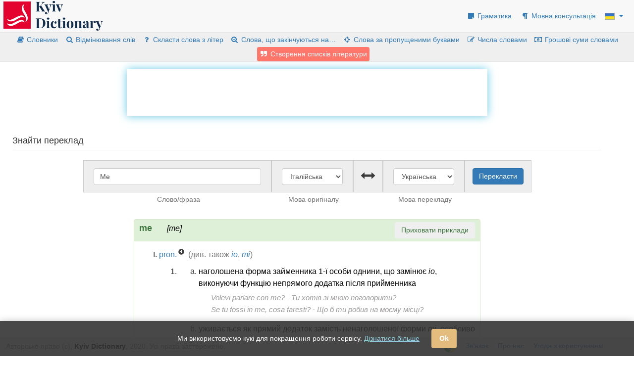

--- FILE ---
content_type: text/html; charset=utf-8
request_url: https://www.kyivdictionary.com/uk/?q=Me&from_lang=it&to_lang=uk
body_size: 14843
content:


<!DOCTYPE html>
<html lang="uk">
  <head>
    <meta property="og:image" content="https://www.kyivdictionary.com/static/img/preview-img/preview-img.4cf33f39d39c.png"/>
    <meta charset='utf-8'>
    <meta http-equiv="X-UA-Compatible" content="IE=edge">
    <meta name="viewport" content="width=device-width, initial-scale=1">
    <meta name="description" content="Переклади у напрямку італійська-українська для слова &quot;Me&quot;.">
    <meta name="keywords" content="Me, італійська, українська, kyiv dictionary, єноти, словник, переклад, результат, пошук, варіант, можливий, фраза, слово, значення">
    <meta name="author" content="Kyiv Dictionary">
    <link rel="canonical" href="https://www.kyivdictionary.com/uk/?q=Me&amp;from_lang=it&amp;to_lang=uk">
    
        <link rel="stylesheet" href="/static/css/chosen.min.99351c4d17ce.css" type="text/css">
        <link rel="stylesheet" href="/static/css/bootstrap-tagsinput.min.42804a50738e.css" type="text/css">
        <link rel="stylesheet" href="/static/css/bootstrap.min.c159af54dc4d.css" type="text/css">
        <link rel="stylesheet" href="/static/css/font_awesome.min.45fcd6ce0630.css" type="text/css">
        <link rel="stylesheet" href="/static/css/main.min.903bbb0f2e3c.css" type="text/css">

        <style>
            .bottom-popup {
                position: fixed;
                width: 100vw;
                bottom: 0;
                right: 0;
                left: 0;
                /*background-color: #fff75a;
                border-radius: 4px;*/
                z-index: 120000;
                display: none;
            }

            .bottom-popup-message {
                /*display: flex;
                align-items: center;*/
                position: relative;
                margin-left: auto;
                margin-right: auto;
                width: 320px;
                box-shadow: 0 0 10px 0 rgba(0, 0, 0, 0.17);
            }

            /*.bottom-popup-message p {
                font-size: 16px;
                line-height: 1.6;
                padding: 30px 16px 30px 30px;
                text-align: justify;
            }

            .bottom-popup-message a {
                color: #fff;
                font-size: 16px;
                font-weight: bold;
                background-color: rgb(19, 65, 101);
                border-radius: 4px;
                padding: 15px 30px;
                margin: 0 40px;
                box-shadow: 0 2px 10px 0 rgba(0, 0, 0, 0.17);
            }

            .bottom-popup-message a:hover {
                background-color: rgb(21, 56, 92);
            }*/

            .close-bottom-popup {
                position: absolute;
                top: 0;
                right: 0;
                padding: 2px;
                background-color: #bdbdbd;
                cursor: pointer;
            }

            .close-bottom-popup-btn {
                font-size: 20px;
                /*margin-left: 20px;
                margin-right: 16px;
                padding-top: 10px;*/
            }

            /*@media only screen and (max-width: 768px) {
                .bottom-popup-message {
                    flex-direction: column;
                }

                .close-bottom-popup {
                    align-self: flex-end;
                    order: 1;
                }

                .bottom-popup-message p {
                    order: 2;
                    padding: 16px;
                }

                .bottom-popup-message a {
                    order: 3;
                    margin: 0 0 20px 0;
                }
            }*/

            @media only screen and (max-width: 425px) {
                /*.bottom-popup-message p {
                    font-size: 14px;
                }*/

                .bottom-popup {
                    display: block;
                }
            }

            /* COOKIES */

            .cookies-banner {
              display: flex;
              align-items: center;
              justify-content: center;
              position: fixed;
              bottom: 0;
              right: 0;
              width: 100%;
              z-index: 127;
              padding: 16px;
              background-color: rgba(53, 53, 53, 0.9);
              color: #fff;
              box-shadow: 0 2px 15px 0 rgba(0, 0, 0, 0.29);
            }

            #accept-cookies {
                margin-left: 24px;
                display: block;
                padding: 10px 16px;
                border: 0;
                font-size: 14px;
                font-weight: 700;
                color: #fff;
                border-radius: 4px;
                background-color: #e4bc7e;
                transition: background-color 0.2s;
                cursor: pointer;
            }

            .cookies-banner .cookies-public-policy {
                color: #93d5e3;
                text-decoration: underline;
                transition: text-decoration 0.2s;
            }

            .cookies-banner .cookies-public-policy:hover {
                text-decoration: none;
            }

            .google-revocation-link-placeholder{
                margin-bottom: 40px;
            }
        </style>
    
    <style>
        .bottom-ad_inner {width:300px !important;height:250px !important;}
        @media (min-width: 400px) {.bottom-ad_inner {width:336px !important;height:280px !important;}}
        @media (min-width: 1050px) {.bottom-ad_inner {width:970px !important;height:250px !important;}}
    </style>
    
    
    <link rel="icon" href="/static/images/favicon.d15c97329c44.ico" type="image/png">
    <title>Переклад слова &quot;Me&quot; українською – Kyiv Dictionary</title>
    <script type="text/javascript" src="/static/ukr_tran/js/ads-prebid/prebid-ads.a698de753f4a.js"></script>
  
  <script data-ad-client="ca-pub-9817138922270379" async src="https://pagead2.googlesyndication.com/pagead/js/adsbygoogle.js"></script>
  
  </head>
  <body>
    <div id="wrapper">
        <!-- Navigation -->
        <div class="nav navbar navbar-default navbar-static-top" role="navigation" style="margin-bottom: 0">
            <div class="navbar-header">
                <a class="navbar-brand" href="/uk/" style="padding:2px 2px 2px 7px; margin-right: 25px">
                    <img src="/static/images/logo_blue.4f65c493a306.png" style="height:60px" alt="Kyiv Dictionary" title="Kyiv Dictionary" height="60">
                </a>
            </div>
            
            <ul class="nav navbar-top-links navbar-right">
                <li class="dropdown">
                    <a href="/uk/grammar/">
                        <i class="fa fa-sticky-note fa-fw"></i>
                        Граматика
                    </a>
                </li>
                <li class="dropdown">
                    <a href="/linguistic-advice/">
                        <i class="fa fa-paragraph fa-fw"></i>
                        Мовна консультація
                    </a>
                </li>
                
                

                

                <li class="dropdown">
                    
                        
                            <a class="dropdown-toggle" data-toggle="dropdown" href="#">
                                

    
        <img class="country-flag " src="/static/css/images/flags/UK.d0dc196ab638.svg" alt='Україна' title='Україна'>
    

                                <i class="fa fa-caret-down"></i>
                            </a>
                        
                    
                        
                    
                        
                    
                        
                    
                        
                    
                    <ul class="dropdown-menu">
                        
                            
                        
                            
                                <li>
                                    <a href="/uk/set-language/en/">
                                        

    
        <img class="country-flag " src="/static/css/images/flags/EN.5069dcc6fd5e.svg" alt='Велика Британія' title='Велика Британія'>
    

                                        Англійська
                                    </a>
                                </li>
                            
                        
                            
                                <li>
                                    <a href="/uk/set-language/fr/">
                                        

    
        <img class="country-flag " src="/static/css/images/flags/FR.2e489c918b95.svg" alt='Франція' title='Франція'>
    

                                        Французька
                                    </a>
                                </li>
                            
                        
                            
                                <li>
                                    <a href="/uk/set-language/it/">
                                        

    
        <img class="country-flag " src="/static/css/images/flags/IT.09e3a0437404.svg" alt='Італія' title='Італія'>
    

                                        Італійська
                                    </a>
                                </li>
                            
                        
                            
                        
                    </ul>
                </li>

            </ul>
        </div>

        <div class="clearfix"></div>
        <div class="nav navbar navbar-default navbar-static-top extras-nav" role="navigation" style="margin-bottom: 0; background-color: #eeefee; min-height: 25px;z-index:1;">
        <ul class="nav navbar-top-links text-center">
                <li>
                    <a href="/uk/" style="padding: 5px; min-height: 25px">
                        <i class="fa fa-book fa-fw"></i>
                        Словники
                    </a>
                </li>
                <li>
                    <a href="/uk/words/conjugation/" style="padding: 5px; min-height: 25px">
                        <i class="fa fa-search fa-fw"></i>
                        Відмінювання слів
                    </a>
                </li>
                <li>
                    <a href="/uk/words/scrabble/" style="padding: 5px; min-height: 25px">
                        <i class="fa fa-question fa-fw"></i>
                        Скласти слова з літер
                    </a>
                </li>
                            <li>
                    <a href="/uk/words/search/" style="padding: 5px; min-height: 25px">
                        <i class="fa fa-search-plus fa-fw"></i>
                        Слова, що закінчуються на…
                    </a>
                </li>
                <li>
                    <a href="/uk/words/crossword/" style="padding: 5px; min-height: 25px">
                        <i class="fa fa-crosshairs fa-fw"></i>
                        Слова за пропущеними буквами
                    </a>
                </li>
                <li>
                    <a href="/uk/words/number-spelling/" style="padding: 5px; min-height: 25px">
                        <i class="fa fa-pencil-square-o fa-fw"></i>
                        Числа словами
                    </a>
                </li>
                <li>
                    <a href="/uk/words/currency/" style="padding: 5px; min-height: 25px">
                        <i class="fa fa-money fa-fw"></i>
                        Грошові суми словами
                    </a>
                </li>
                <!--<li style="background-color: #ff776b; border-radius: 4px">
                    <a href="/support-us/" style="padding: 5px; min-height: 25px; color: #fff;">
                        <i class="fa fa-heart fa-fw"></i>
                        Підтримайте нас
                    </a>
                </li>-->
                <li style="background-color: #ff776b; border-radius: 4px">
                    <a href="https://www.grafiati.com/uk/" style="padding: 5px; min-height: 25px; color: #fff;">
                        <i class="fa fa-quote-right fa-fw"></i>
                        Створення списків літератури
                    </a>
                </li>
            
        </ul>
        </div>
        <div id="page-wrapper" class="md-margin-top">

            
                
                
                    <div class="grafiati-link" style="width: 728px;max-width: 100%; margin: 15px auto;overflow-x: auto; display: none;"><a href="https://grafiati.com"><img class="top-service-link" src="/static/images/grafiati-top-1-uk.cb053b33a89c.png" alt="«Grafiati» – оформлення списків літератури" style="display:inline-block;width:100%;max-width:728px;height:auto;"></a></div>
                

                <div class="google-link" style="box-shadow: 0px 0px 1.2em hsla(193, 71%, 65%, 1);max-width: 728px;margin: 15px auto;overflow-x: auto;">
                    <script async src="https://pagead2.googlesyndication.com/pagead/js/adsbygoogle.js"></script>
                    <!-- Header ad -->
                    <ins class="adsbygoogle"
                         style="display:inline-block;width:728px;height:90px"
                         data-ad-client="ca-pub-9817138922270379"
                         data-ad-slot="2094727793"></ins>
                    <script>
                         (adsbygoogle = window.adsbygoogle || []).push({});
                    </script>
                </div>
                
            

            
            
            
    <h4 class="page-header">Знайти переклад</h4>
    

    <form method="GET" action="" class="find-translation" novalidate="novalidate" style="text-align: center">
        <div class="search-form-container">
            <div class="form-item" id="query">
                <div><div id="div_id_q" class="" style="padding: 5px;">
    <input type="text" name="q" value="Me" autocomplete="off" required data-word-search-url="/uk/translations/typeahead-words/" maxlength="350" data-typeahead-name="word-to-translate" class="form-control" id="id_q" />
</div></div>
                <div class="help-block-wrapper " style="text-align: center; padding-left: 5px;  ">
    
    
        <p id="hint_id_q" class="help-block">Слово/фраза</p>
    


    <div >
        

    </div>
</div>
            </div>
            <div class="form-item">
                <div><div id="div_id_from_lang" class="" style="padding: 5px;">
    <select name="from_lang" required class="form-control lang-control" id="from-lang">
  <option value="">--------</option>

  <option value="uk">Українська</option>

  <option value="en">Англійська</option>

  <option value="fr">Французька</option>

  <option value="it" selected>Італійська</option>

  <option value="la">Латина</option>

</select>
</div></div>
                <div class="help-block-wrapper " style="text-align: center; padding-left: 5px;  ">
    
    
        <p id="hint_id_from_lang" class="help-block">Мова оригіналу</p>
    


    <div >
        

    </div>
</div>
            </div>
            <div class="form-item language-switcher">
                <div><i class="glyphicon glyphicon-resize-horizontal glyphicon-lg pointer" id="language-switcher" title="Змінити напрямок перекладу"></i></div>
            </div>
            <div class="form-item">
                <div><div id="div_id_to_lang" class="" style="padding: 5px;">
    <select name="to_lang" required class="form-control" id="to-lang">
  <option value="">--------</option>

  <option value="uk" selected>Українська</option>

  <option value="en">Англійська</option>

  <option value="fr">Французька</option>

  <option value="it">Італійська</option>

  <option value="la">Латина</option>

</select>
</div></div>
                <div><div class="help-block-wrapper " style="text-align: center; padding-left: 5px;  ">
    
    
        <p id="hint_id_to_lang" class="help-block">Мова перекладу</p>
    


    <div >
        

    </div>
</div></div>
            </div>
            <div class="form-item">
                <div><input style="margin-top: 5px" type="submit" value="Перекласти" class="btn btn-primary"></div>
            </div>
            <div class="clearfix"></div>
            </div>
    </form>
    
        <div class="md-margin-top">
            



    

<div class="find-translation-results" style="width: 700px; max-width: 100%; margin-left: auto; margin-right: auto;">
<div class="results-panel panel panel-success"><div class="text-left panel-heading"><span style="font-size: 18px; font-weight: bold">me</span><span style="color:black; margin-left: 30px; margin-right: 10px; font-style: italic; white-space: nowrap"><span style="white-space: nowrap">[me]</span></span><div class="pull-right" style="margin-left: 25px"><button class="btn btn-block examples-for-translations-toggler" style="display:none" data-show-message='Показати приклади' data-hide-message='Приховати приклади'>Приховати приклади</button></div><div class="clearfix"></div></div><div class="panel-body"><ol class="results-panel-list" style="list-style-type: upper-roman"><li><span style="margin-right:3px;"><span title="pronome" style="color:#337ab7;cursor:help;">pron.</span></span><sup style="display: inline-block" class="word-info-icon-container"><i class="glyphicon glyphicon-info-sign pointer word-info-icon" title="Переглянути відмінювання" data-lang="it" data-word-type="p" data-word-id="74" data-info-url="/uk/words/info/"></i></sup><div style="display: none" class="word-info-container"></div>

                                
                                
                                    
                                    
                                    
                                    &nbsp;<span class="text-muted">(див. також <i><a href="/uk/?q=io&from_lang=it&to_lang=uk" >io</a></i>, <i><a href="/uk/?q=mi&from_lang=it&to_lang=uk" >mi</a></i>)</span>&nbsp;
                                
                                <ol><li><ol style="list-style-type: lower-alpha"><li><div class="translation-item "><div class="translation-word "><a href="/uk/?q=наголошена%20форма%20займенника%201-ї%20особи%20однини%2C%20що%20замінює%20io%2C%20виконуючи%20функцію%20непрямого%20додатка%20після%20прийменника&amp;from_lang=uk&amp;to_lang=it" style="color: black">наголошена форма займенника 1-ї особи однини, що замінює <i>io</i>, виконуючи функцію непрямого додатка після прийменника</a><div class="translation-control" style="display: none;"><span style="margin-left:3px"></span><sup></sup></div></div><span style="margin-right: 7px;"></span></div><i style="display:none; cursor:pointer;" class="expand-translations fa fa-long-arrow-right" data-show-title="Show more translations" data-hide-title="Показати менше перекладів"></i><div style="padding: 5px 10px 5px 40px; font-size: 15px;" class='examples-for-translations'><div class="text-muted" style="text-indent: -15px;"><a href="/uk/?q=Volevi%20parlare%20con%20me%3F&amp;from_lang=it&amp;to_lang=uk" class="related-word">Volevi parlare con me?</a>  - <a href="/uk/?q=Ти%20хотів%20зі%20мною%20поговорити%3F&amp;from_lang=uk&amp;to_lang=it" class="related-word">Ти хотів зі мною поговорити?</a></div><div class="text-muted" style="text-indent: -15px;"><a href="/uk/?q=Se%20tu%20fossi%20in%20me%2C%20cosa%20faresti%3F&amp;from_lang=it&amp;to_lang=uk" class="related-word">Se tu fossi in me, cosa faresti?</a>  - <a href="/uk/?q=Що%20б%20ти%20робив%20на%20моєму%20місці%3F&amp;from_lang=uk&amp;to_lang=it" class="related-word">Що б ти робив на моєму місці?</a></div></div></li><li><div class="translation-item "><div class="translation-word "><a href="/uk/?q=уживається%20як%20прямий%20додаток%20замість%20ненаголошеної%20форми%20mi%2C%20особливо%20для%20підкреслення%2C%20наголошення&amp;from_lang=uk&amp;to_lang=it" style="color: black">уживається як прямий додаток замість ненаголошеної форми <i>mi</i>, особливо для підкреслення, наголошення</a><div class="translation-control" style="display: none;"><span style="margin-left:3px"></span><sup></sup></div></div><span style="margin-right: 7px;"></span></div><i style="display:none; cursor:pointer;" class="expand-translations fa fa-long-arrow-right" data-show-title="Show more translations" data-hide-title="Показати менше перекладів"></i><div style="padding: 5px 10px 5px 40px; font-size: 15px;" class='examples-for-translations'><div class="text-muted" style="text-indent: -15px;"><a href="/uk/?q=Hanno%20chiamato%20me%2C%20non%20te.&amp;from_lang=it&amp;to_lang=uk" class="related-word">Hanno chiamato me, non te.</a>  - <a href="/uk/?q=Вони%20кликали%20мене%20‒%20не%20тебе.&amp;from_lang=uk&amp;to_lang=it" class="related-word">Вони кликали мене ‒ не тебе.</a></div><div class="text-muted" style="text-indent: -15px;"><a href="/uk/?q=Voleva%20proprio%20me.&amp;from_lang=it&amp;to_lang=uk" class="related-word">Voleva proprio me.</a>  - <a href="/uk/?q=Йому%20був%20потрібен%20саме%20я.&amp;from_lang=uk&amp;to_lang=it" class="related-word">Йому був потрібен саме я.</a></div></div></li><li><div class="translation-item "><div class="translation-word "><a href="/uk/?q=уживається%20у%20вигуках&amp;from_lang=uk&amp;to_lang=it" style="color: black">уживається у вигуках</a><div class="translation-control" style="display: none;"><span style="margin-left:3px"></span><sup></sup></div></div><span style="margin-right: 7px;"></span></div><i style="display:none; cursor:pointer;" class="expand-translations fa fa-long-arrow-right" data-show-title="Show more translations" data-hide-title="Показати менше перекладів"></i><div style="padding: 5px 10px 5px 40px; font-size: 15px;" class='examples-for-translations'><div class="text-muted" style="text-indent: -15px;"><a href="/uk/?q=povero%20me!&amp;from_lang=it&amp;to_lang=uk" class="related-word">povero me!</a>  - <a href="/uk/?q=ой%20лишечко%20мені!&amp;from_lang=uk&amp;to_lang=it" class="related-word">ой лишечко мені!</a></div></div></li><li><div class="translation-item "><div class="translation-word "><a href="/uk/?q=уживається%20в%20порівняннях&amp;from_lang=uk&amp;to_lang=it" style="color: black">уживається в порівняннях</a><div class="translation-control" style="display: none;"><span style="margin-left:3px"></span><sup></sup></div></div><span style="margin-right: 7px;"></span></div><i style="display:none; cursor:pointer;" class="expand-translations fa fa-long-arrow-right" data-show-title="Show more translations" data-hide-title="Показати менше перекладів"></i><div style="padding: 5px 10px 5px 40px; font-size: 15px;" class='examples-for-translations'><div class="text-muted" style="text-indent: -15px;"><a href="/uk/?q=È%20alto%20come%20me.&amp;from_lang=it&amp;to_lang=uk" class="related-word">È alto come me.</a>  - <a href="/uk/?q=Ми%20з%20ним%20одного%20зросту.&amp;from_lang=uk&amp;to_lang=it" class="related-word">Ми з ним одного зросту.</a></div><div class="text-muted" style="text-indent: -15px;"><a href="/uk/?q=Ne%20sanno%20quanto%20me.&amp;from_lang=it&amp;to_lang=uk" class="related-word">Ne sanno quanto me.</a>  - <a href="/uk/?q=Вони%20про%20це%20знають%20стільки%20ж%2C%20скільки%20і%20я.&amp;from_lang=uk&amp;to_lang=it" class="related-word">Вони про це знають стільки ж, скільки і я.</a></div></div></li><li><div class="translation-item "><div class="translation-word "><a href="/uk/?q=уживається%20в%20предикативній%20функції%20після%20дієслів%20essere%2C%20parere%2C%20sembrare%20тощо%20з%20підметом%2C%20відмінним%20від%20io&amp;from_lang=uk&amp;to_lang=it" style="color: black">уживається в предикативній функції після дієслів <i>essere, parere, sembrare</i> тощо з підметом, відмінним від <i>io</i></a><div class="translation-control" style="display: none;"><span style="margin-left:3px"></span><sup></sup></div></div><span style="margin-right: 7px;"></span></div><i style="display:none; cursor:pointer;" class="expand-translations fa fa-long-arrow-right" data-show-title="Show more translations" data-hide-title="Показати менше перекладів"></i><div style="padding: 5px 10px 5px 40px; font-size: 15px;" class='examples-for-translations'><div class="text-muted" style="text-indent: -15px;"><a href="/uk/?q=tu%20non%20sei%20me&amp;from_lang=it&amp;to_lang=uk" class="related-word">tu non sei me</a>  - <a href="/uk/?q=ти%20‒%20це%20не%20я&amp;from_lang=uk&amp;to_lang=it" class="related-word">ти ‒ це не я</a></div><div class="text-muted" style="text-indent: -15px;"><a href="/uk/?q=Con%20questa%20camicia%20sembri%20me.&amp;from_lang=it&amp;to_lang=uk" class="related-word">Con questa camicia sembri me.</a>  - <a href="/uk/?q=У%20цій%20сорочці%20ти%20схожий%20на%20мене.&amp;from_lang=uk&amp;to_lang=it" class="related-word">У цій сорочці ти схожий на мене.</a></div></div></li><li><div class="translation-item "><div class="translation-word "><a href="/uk/?q=часто%20підсилюється%20stesso%20й%20medesimo&amp;from_lang=uk&amp;to_lang=it" style="color: black">часто підсилюється <i>stesso</i> й <i>medesimo</i></a><div class="translation-control" style="display: none;"><span style="margin-left:3px"></span><sup></sup></div></div><span style="margin-right: 7px;"></span></div><i style="display:none; cursor:pointer;" class="expand-translations fa fa-long-arrow-right" data-show-title="Show more translations" data-hide-title="Показати менше перекладів"></i><div style="padding: 5px 10px 5px 40px; font-size: 15px;" class='examples-for-translations'><div class="text-muted" style="text-indent: -15px;"><a href="/uk/?q=Lo%20faccio%20per%20me%20stesso.&amp;from_lang=it&amp;to_lang=uk" class="related-word">Lo faccio per me stesso.</a>  - <a href="/uk/?q=Я%20це%20роблю%20для%20себе.&amp;from_lang=uk&amp;to_lang=it" class="related-word">Я це роблю для себе.</a></div></div></li><li><div class="translation-item "><div class="translation-word "><a href="/uk/?q=уживається%20після%20anche%2C%20neanche%2C%20nemmeno%2C%20pure%20тощо&amp;from_lang=uk&amp;to_lang=it" style="color: black">уживається після <i>anche, neanche, nemmeno, pure</i> тощо</a><div class="translation-control" style="display: none;"><span style="margin-left:3px"></span><sup></sup></div></div><span style="margin-right: 7px;"></span></div><i style="display:none; cursor:pointer;" class="expand-translations fa fa-long-arrow-right" data-show-title="Show more translations" data-hide-title="Показати менше перекладів"></i><div style="padding: 5px 10px 5px 40px; font-size: 15px;" class='examples-for-translations'><div class="text-muted" style="text-indent: -15px;"><a href="/uk/?q=Non%20ha%20ascoltato%20nemmeno%20me.&amp;from_lang=it&amp;to_lang=uk" class="related-word">Non ha ascoltato nemmeno me.</a>  - <a href="/uk/?q=Мене%20вона%20теж%20не%20послухала.&amp;from_lang=uk&amp;to_lang=it" class="related-word">Мене вона теж не послухала.</a></div></div></li><li>
                                                
                                            
                                            &nbsp;<span class="text-muted">(<i><span title="Фамільярні слова" style="cursor:help;color: #00b103;">[фам.]</span></i>, <i><span title="Північноіталійські регіоналізми" style="cursor:help;color: #00b103;">[пн.-іт.]</span></i>; також <i><span title="Жартівливе" style="cursor:help;color: #00b103;">[жарт.]</span></i>)</span>&nbsp;
                                            
                                            
                                            
                                                <div class="translation-item "><div class="translation-word "><a href="/uk/?q=уживається%20як%20підмет&amp;from_lang=uk&amp;to_lang=it" style="color: black">уживається як підмет</a><div class="translation-control" style="display: none;"><span style="margin-left:3px"></span><sup></sup></div></div><span style="margin-right: 7px;"></span></div><i style="display:none; cursor:pointer;" class="expand-translations fa fa-long-arrow-right" data-show-title="Show more translations" data-hide-title="Показати менше перекладів"></i><div style="padding: 5px 10px 5px 40px; font-size: 15px;" class='examples-for-translations'><div class="text-muted" style="text-indent: -15px;"><a href="/uk/?q=Il%20padrone%20sono%20me.&amp;from_lang=it&amp;to_lang=uk" class="related-word">Il padrone sono me.</a>  - <a href="/uk/?q=Господар%20тут%20я.&amp;from_lang=uk&amp;to_lang=it" class="related-word">Господар тут я.</a></div></div></li></ol></li><li><div class="translation-item "><div class="translation-word "><a href="/uk/?q=уживається%20в%20сталих%20конструкціях&amp;from_lang=uk&amp;to_lang=it" style="color: black">уживається в сталих конструкціях</a><div class="translation-control" style="display: none;"><span style="margin-left:3px"></span><sup></sup></div></div><span style="margin-right: 7px;"></span></div><i style="display:none; cursor:pointer;" class="expand-translations fa fa-long-arrow-right" data-show-title="Show more translations" data-hide-title="Показати менше перекладів"></i><div style="padding: 5px 10px 5px 40px; font-size: 15px;" class='examples-for-translations'><div class="related-link"><span><a href="/uk/?q=da%20me&amp;from_lang=it&amp;to_lang=uk" >da me</a></span></div><div class="related-link"><span><a href="/uk/?q=per%20me&amp;from_lang=it&amp;to_lang=uk" >per me</a></span></div><div class="related-link"><span><a href="/uk/?q=secondo%20me&amp;from_lang=it&amp;to_lang=uk" >secondo me</a></span></div><div class="related-link"><span><a href="/uk/?q=tra%20me&amp;from_lang=it&amp;to_lang=uk" >tra me</a></span></div><div class="related-link"><span><a href="/uk/?q=tra%20me%20e%20me&amp;from_lang=it&amp;to_lang=uk" >tra me e me</a></span></div><div class="related-link"><span><a href="/uk/?q=dentro%20di%20me&amp;from_lang=it&amp;to_lang=uk" >dentro di me</a></span></div><div class="related-link"><span><a href="/uk/?q=quanto%20a%20me&amp;from_lang=it&amp;to_lang=uk" >quanto a me</a></span></div></div></li><li><ol style="list-style-type: lower-alpha"><li><div class="translation-item "><div class="translation-word "><a href="/uk/?q=ненаголошена%20форма%2C%20якої%20займенник%20mi%20набуває%20перед%20ненаголошеними%20займенниками%20lo%2C%20la%2C%20le%2C%20li%20та%20перед%20часткою%20ne&amp;from_lang=uk&amp;to_lang=it" style="color: black">ненаголошена форма, якої займенник <i>mi</i> набуває перед ненаголошеними займенниками <i>lo, la, le, li</i> та перед часткою <i>ne</i></a><div class="translation-control" style="display: none;"><span style="margin-left:3px"></span><sup></sup></div></div><span style="margin-right: 7px;"></span></div><i style="display:none; cursor:pointer;" class="expand-translations fa fa-long-arrow-right" data-show-title="Show more translations" data-hide-title="Показати менше перекладів"></i><div style="padding: 5px 10px 5px 40px; font-size: 15px;" class='examples-for-translations'><div class="text-muted" style="text-indent: -15px;"><a href="/uk/?q=me%20l’ha%20detto&amp;from_lang=it&amp;to_lang=uk" class="related-word">me l’ha detto</a>  - <a href="/uk/?q=він%20мені%20це%20сказав&amp;from_lang=uk&amp;to_lang=it" class="related-word">він мені це сказав</a></div><div class="text-muted" style="text-indent: -15px;"><a href="/uk/?q=parlamene&amp;from_lang=it&amp;to_lang=uk" class="related-word">parlamene</a>  - <a href="/uk/?q=поговори%20зі%20мною%20про%20це&amp;from_lang=uk&amp;to_lang=it" class="related-word">поговори зі мною про це</a></div></div></li><li>
                                                
                                            
                                            &nbsp;<span class="text-muted">(<i><span title="Плеонастичне" style="cursor:help;color: #00b103;">[плеонаст.]</span></i>; <i><span title="Підсилювальне" style="cursor:help;color: #00b103;">[підсил.]</span></i>)</span>&nbsp;
                                            
                                            
                                            
                                                <div class="translation-item "><div class="translation-word "><a href="/uk/?q=уживається%20плеонастично%20для%20підсилення&amp;from_lang=uk&amp;to_lang=it" style="color: black">уживається плеонастично для підсилення</a><div class="translation-control" style="display: none;"><span style="margin-left:3px"></span><sup></sup></div></div><span style="margin-right: 7px;"></span></div><i style="display:none; cursor:pointer;" class="expand-translations fa fa-long-arrow-right" data-show-title="Show more translations" data-hide-title="Показати менше перекладів"></i><div style="padding: 5px 10px 5px 40px; font-size: 15px;" class='examples-for-translations'><div class="text-muted" style="text-indent: -15px;"><a href="/uk/?q=me%20lo%20mangio%20subito&amp;from_lang=it&amp;to_lang=uk" class="related-word">me lo mangio subito</a>  - <a href="/uk/?q=я%20скоро%20доїм&amp;from_lang=uk&amp;to_lang=it" class="related-word">я скоро доїм</a></div></div></li><li>
                                                
                                            
                                            &nbsp;<span class="text-muted">(<i><span title="Підсилене значення" style="cursor:help;color: #00b103;">[підсил.]</span></i>; <i><span title="Підсилювальне" style="cursor:help;color: #00b103;">[підсил.]</span></i>)</span>&nbsp;
                                            
                                            
                                            
                                                <div class="translation-item "><div class="translation-word "><a href="/uk/?q=уживається%20для%20емфатичного%20підсилення%20mi&amp;from_lang=uk&amp;to_lang=it" style="color: black">уживається для емфатичного підсилення <i>mi</i></a><div class="translation-control" style="display: none;"><span style="margin-left:3px"></span><sup></sup></div></div><span style="margin-right: 7px;"></span></div><i style="display:none; cursor:pointer;" class="expand-translations fa fa-long-arrow-right" data-show-title="Show more translations" data-hide-title="Показати менше перекладів"></i><div style="padding: 5px 10px 5px 40px; font-size: 15px;" class='examples-for-translations'><div class="text-muted" style="text-indent: -15px;"><a href="/uk/?q=...m’hanno%20significato%20che%20vossignoria%20illustrissima%20mi%20voleva%20me...%20(Alessandro%20Manzoni%2C%20%22I%20promessi%20sposi%22%2C%20у%20%22Treccani%22)&amp;from_lang=it&amp;to_lang=uk" class="related-word">...m’hanno significato che vossignoria illustrissima mi voleva me... (Alessandro Manzoni, &quot;I promessi sposi&quot;, у &quot;Treccani&quot;)</a>  - <a href="/uk/?q=Мені%20повідомлено%2C%20що%20ваше%20високопреосвященство%20кликали%20мене...%20(Пер.%20П.%20Соколовського)&amp;from_lang=uk&amp;to_lang=it" class="related-word">Мені повідомлено, що ваше високопреосвященство кликали мене... (Пер. П. Соколовського)</a></div></div></li></ol></li></ol></li><li><span style="margin-right:3px;"><span title="sostantivo maschile" style="color:#337ab7;cursor:help;">s. m.</span></span><sup style="display: inline-block" class="word-info-icon-container"><i class="glyphicon glyphicon-info-sign pointer word-info-icon" title="Переглянути відмінювання" data-lang="it" data-word-type="o" data-word-id="2279" data-info-url="/uk/words/info/"></i></sup><div style="display: none" class="word-info-container"></div><ol><li>
                                            
                                                
                                                &nbsp;<span class="text-muted">(<i><span title="Рідковживані слова" style="cursor:help;color: #00b103;">[рідк.]</span></i>)</span>&nbsp;
                                                
                                                
                                            
                                            
                                            
                                                
                                            
                                            
                                            
                                            
                                            
                                                <div class="translation-item "><div class="translation-word "><a href="/uk/?q=я&amp;from_lang=uk&amp;to_lang=it" style="color: black">я</a><div class="translation-control" style="display: none;"><span style="margin-left:3px"></span><div style="display: inline; margin-right: 3px;"><sup style="display: inline-block" class="word-info-icon-container"><i class="glyphicon glyphicon-info-sign pointer word-info-icon" title="Переглянути відмінювання" data-lang="uk" data-word-type="p" data-word-id="20" data-info-url="/uk/words/info/"></i></sup><div style="display: none" class="word-info-container"></div></div><sup></sup></div></div><div class="translation-specification-after ">(<span class="text-muted" style="font-style: italic">внутрішня сутність</span>)</div><span style="margin-right: 7px;"></span></div><i style="display:none; cursor:pointer;" class="expand-translations fa fa-long-arrow-right" data-show-title="Show more translations" data-hide-title="Показати менше перекладів"></i><div style="padding: 5px 10px 5px 40px; font-size: 15px;" class='examples-for-translations'><div class="related-link"><span><a href="/uk/?q=nel%20mio%20me&amp;from_lang=it&amp;to_lang=uk" >nel mio me</a></span></div></div></li></ol></li></ol></div></div><div class="results-panel panel panel-success"><div class="text-left panel-heading"><span style="font-size: 18px; font-weight: bold">io</span><span style="color:black; margin-left: 30px; margin-right: 10px; font-style: italic; white-space: nowrap"><span style="white-space: nowrap">[ì-o]</span></span><div class="pull-right" style="margin-left: 25px"><button class="btn btn-block examples-for-translations-toggler" style="display:none" data-show-message='Показати приклади' data-hide-message='Приховати приклади'>Приховати приклади</button></div><div class="clearfix"></div></div><div class="panel-body"><ol class="results-panel-list" style="list-style-type: upper-roman"><li><span style="margin-right:3px;"><span title="pronome" style="color:#337ab7;cursor:help;">pron.</span></span><sup style="display: inline-block" class="word-info-icon-container"><i class="glyphicon glyphicon-info-sign pointer word-info-icon" title="Переглянути відмінювання" data-lang="it" data-word-type="p" data-word-id="50" data-info-url="/uk/words/info/"></i></sup><div style="display: none" class="word-info-container"></div>

                                
                                
                                    
                                    
                                    
                                    &nbsp;<span class="text-muted">(<i><span title="Архаїзми" style="cursor:help;color: #00b103;">[арх.]</span></i>&nbsp;<b>eo</b>)</span>&nbsp;
                                
                                <ol><li><ol style="list-style-type: lower-alpha"><li><div class="translation-item "><div class="translation-word "><a href="/uk/?q=я&amp;from_lang=uk&amp;to_lang=it" style="color: black">я</a><div class="translation-control" style="display: none;"><span style="margin-left:3px"></span><div style="display: inline; margin-right: 3px;"><sup style="display: inline-block" class="word-info-icon-container"><i class="glyphicon glyphicon-info-sign pointer word-info-icon" title="Переглянути відмінювання" data-lang="uk" data-word-type="p" data-word-id="20" data-info-url="/uk/words/info/"></i></sup><div style="display: none" class="word-info-container"></div></div><sup></sup></div></div><span style="margin-right: 7px;"></span></div><i style="display:none; cursor:pointer;" class="expand-translations fa fa-long-arrow-right" data-show-title="Show more translations" data-hide-title="Показати менше перекладів"></i><div style="padding: 5px 10px 5px 40px; font-size: 15px;" class='examples-for-translations'><div class="text-muted" style="text-indent: -15px;"><a href="/uk/?q=Io%20parto%20domani.&amp;from_lang=it&amp;to_lang=uk" class="related-word">Io parto domani.</a>  - <a href="/uk/?q=Я%20завтра%20їду.&amp;from_lang=uk&amp;to_lang=it" class="related-word">Я завтра їду.</a></div><div class="text-muted" style="text-indent: -15px;"><a href="/uk/?q=Io%20non%20ti%20credo.&amp;from_lang=it&amp;to_lang=uk" class="related-word">Io non ti credo.</a>  - <a href="/uk/?q=Я%20тобі%20не%20вірю.&amp;from_lang=uk&amp;to_lang=it" class="related-word">Я тобі не вірю.</a></div><div class="text-muted" style="text-indent: -15px;"><a href="/uk/?q=io%20come%20io&amp;from_lang=it&amp;to_lang=uk" class="related-word">io come io</a>  - <a href="/uk/?q=щодо%20мене&amp;from_lang=uk&amp;to_lang=it" class="related-word">щодо мене</a></div><div class="text-muted" style="text-indent: -15px;"><a href="/uk/?q=io%20sono%20io%20e%20tu%20sei%20tu&amp;from_lang=it&amp;to_lang=uk" class="related-word">io sono io e tu sei tu</a>  - <a href="/uk/?q=я%20‒%20це%20я%2C%20а%20ти%20‒%20це%20ти&amp;from_lang=uk&amp;to_lang=it" class="related-word">я ‒ це я, а ти ‒ це ти</a> (  уживається, щоб підкреслити різницю характерів і думок )</div><div class="text-muted" style="text-indent: -15px;"><a href="/uk/?q=non%20sono%20più%20io&amp;from_lang=it&amp;to_lang=uk" class="related-word">non sono più io</a>  - <a href="/uk/?q=я%20вже%20не%20той%2C%20що%20раніше&amp;from_lang=uk&amp;to_lang=it" class="related-word">я вже не той, що раніше</a></div><div class="text-muted" style="text-indent: -15px;"><a href="/uk/?q=non%20sono%20più%20io%20se...&amp;from_lang=it&amp;to_lang=uk" class="related-word">non sono più io se...</a>  - <a href="/uk/?q=%5Bя%5D%20не%20я%20буду%2C%20якщо%20(коли)%20не...&amp;from_lang=uk&amp;to_lang=it" class="related-word">[я] не я буду, якщо (коли) не...</a></div><div class="text-muted" style="text-indent: -15px;"><a href="/uk/?q=te%20lo%20do%20io%20il...%2Fla...&amp;from_lang=it&amp;to_lang=uk" class="related-word">te lo do io il.../la...</a>  - <a href="/uk/?q=я%20тобі%20дам%20&lt;...&gt;&amp;from_lang=uk&amp;to_lang=it" class="related-word">я тобі дам &lt;...&gt;</a>; <a href="/uk/?q=я%20тобі%20покажу%20&lt;...&gt;&amp;from_lang=uk&amp;to_lang=it" class="related-word">я тобі покажу &lt;...&gt;</a></div><div class="text-muted" style="text-indent: -15px;"><span>(<i><span title="Канцеляризми" style="cursor:help;color: #00b103;">[канц.]</span></i>)&nbsp;&nbsp;</span><a href="/uk/?q=io%20sottoscritto&amp;from_lang=it&amp;to_lang=uk" class="related-word">io sottoscritto</a>  - <a href="/uk/?q=я%2C%20що%20нижче%20підписався&amp;from_lang=uk&amp;to_lang=it" class="related-word">я, що нижче підписався</a></div></div></li><li><div class="translation-item "><div class="translation-word "><a href="/uk/?q=здебільшого%20опускається%2C%20коли%20дієслово%20чітко%20визначає%20особу&amp;from_lang=uk&amp;to_lang=it" style="color: black">здебільшого опускається, коли дієслово чітко визначає особу</a><div class="translation-control" style="display: none;"><span style="margin-left:3px"></span><sup></sup></div></div><span style="margin-right: 7px;"></span></div><i style="display:none; cursor:pointer;" class="expand-translations fa fa-long-arrow-right" data-show-title="Show more translations" data-hide-title="Показати менше перекладів"></i><div style="padding: 5px 10px 5px 40px; font-size: 15px;" class='examples-for-translations'><div class="text-muted" style="text-indent: -15px;"><a href="/uk/?q=Vorrei%20comprare%20un’altra%20camicia.&amp;from_lang=it&amp;to_lang=uk" class="related-word">Vorrei comprare un’altra camicia.</a>  - <a href="/uk/?q=Я%20б%20хотів%20купити%20іншу%20сорочку.&amp;from_lang=uk&amp;to_lang=it" class="related-word">Я б хотів купити іншу сорочку.</a></div><div class="text-muted" style="text-indent: -15px;"><a href="/uk/?q=Se%20non%20sbaglio%2C%20la%20capitale%20del%20Galles%20è%20Cardiff.&amp;from_lang=it&amp;to_lang=uk" class="related-word">Se non sbaglio, la capitale del Galles è Cardiff.</a>  - <a href="/uk/?q=Якщо%20не%20помиляюся%2C%20столиця%20Уельсу%20‒%20Кардіфф.&amp;from_lang=uk&amp;to_lang=it" class="related-word">Якщо не помиляюся, столиця Уельсу ‒ Кардіфф.</a></div></div></li></ol></li><li><div class="translation-item "><div class="translation-word "><a href="/uk/?q=уживається%20для%20емфатичного%20виділення%20на%20початку%20речення&amp;from_lang=uk&amp;to_lang=it" style="color: black">уживається для емфатичного виділення на початку речення</a><div class="translation-control" style="display: none;"><span style="margin-left:3px"></span><sup></sup></div></div><span style="margin-right: 7px;"></span></div><i style="display:none; cursor:pointer;" class="expand-translations fa fa-long-arrow-right" data-show-title="Show more translations" data-hide-title="Показати менше перекладів"></i><div style="padding: 5px 10px 5px 40px; font-size: 15px;" class='examples-for-translations'><div class="text-muted" style="text-indent: -15px;"><a href="/uk/?q=%5Bu%5DIo%5B%2Fu%5D%20non%20ci%20andrò.&amp;from_lang=it&amp;to_lang=uk" class="related-word"><u>Io</u> non ci andrò.</a>  - <a href="/uk/?q=%5Bu%5DЯ%5B%2Fu%5D%20туди%20не%20піду.&amp;from_lang=uk&amp;to_lang=it" class="related-word"><u>Я</u> туди не піду.</a></div><div class="text-muted" style="text-indent: -15px;"><a href="/uk/?q=%5Bu%5DIo%5B%2Fu%5D%20fortunato%3F&amp;from_lang=it&amp;to_lang=uk" class="related-word"><u>Io</u> fortunato?</a>  - <a href="/uk/?q=Це%20%5Bu%5Dмені%5B%2Fu%5D%20пощастило%3F&amp;from_lang=uk&amp;to_lang=it" class="related-word">Це <u>мені</u> пощастило?</a></div></div></li><li><div class="translation-item "><div class="translation-word "><a href="/uk/?q=уживається%20після%20дієслова%20або%20наприкінці%20речення%20для%20підсилення%20або%20емфатичного%20виділення%2C%20підкреслюючи%20певний%20факт%2C%20наявність%20загрози%2C%20бажання%20тощо&amp;from_lang=uk&amp;to_lang=it" style="color: black">уживається після дієслова або наприкінці речення для підсилення або емфатичного виділення, підкреслюючи певний факт, наявність загрози, бажання тощо</a><div class="translation-control" style="display: none;"><span style="margin-left:3px"></span><sup></sup></div></div><span style="margin-right: 7px;"></span></div><i style="display:none; cursor:pointer;" class="expand-translations fa fa-long-arrow-right" data-show-title="Show more translations" data-hide-title="Показати менше перекладів"></i><div style="padding: 5px 10px 5px 40px; font-size: 15px;" class='examples-for-translations'><div class="text-muted" style="text-indent: -15px;"><a href="/uk/?q=Ve%20lo%20dico%20io!&amp;from_lang=it&amp;to_lang=uk" class="related-word">Ve lo dico io!</a>  - <a href="/uk/?q=Це%20вам%20кажу%20я!&amp;from_lang=uk&amp;to_lang=it" class="related-word">Це вам кажу я!</a></div><div class="text-muted" style="text-indent: -15px;"><a href="/uk/?q=Sono%20stato%20io.&amp;from_lang=it&amp;to_lang=uk" class="related-word">Sono stato io.</a>  - <a href="/uk/?q=Це%20був%20я.&amp;from_lang=uk&amp;to_lang=it" class="related-word">Це був я.</a></div></div></li><li><div class="translation-item "><div class="translation-word "><a href="/uk/?q=уживається%20з%20повторенням%20для%20підсилення%20твердження&amp;from_lang=uk&amp;to_lang=it" style="color: black">уживається з повторенням для підсилення твердження</a><div class="translation-control" style="display: none;"><span style="margin-left:3px"></span><sup></sup></div></div><span style="margin-right: 7px;"></span></div><i style="display:none; cursor:pointer;" class="expand-translations fa fa-long-arrow-right" data-show-title="Show more translations" data-hide-title="Показати менше перекладів"></i><div style="padding: 5px 10px 5px 40px; font-size: 15px;" class='examples-for-translations'><div class="text-muted" style="text-indent: -15px;"><a href="/uk/?q=Io%20devo%20fare%20tutto%2C%20io!&amp;from_lang=it&amp;to_lang=uk" class="related-word">Io devo fare tutto, io!</a>  - <a href="/uk/?q=Усе%20маю%20робити%20тільки%20я%20один!&amp;from_lang=uk&amp;to_lang=it" class="related-word">Усе маю робити тільки я один!</a></div></div></li></ol></li><li><span style="margin-right:3px;"><span title="sostantivo maschile" style="color:#337ab7;cursor:help;">s. m.</span></span><sup style="display: inline-block" class="word-info-icon-container"><i class="glyphicon glyphicon-info-sign pointer word-info-icon" title="Переглянути відмінювання" data-lang="it" data-word-type="o" data-word-id="2268" data-info-url="/uk/words/info/"></i></sup><div style="display: none" class="word-info-container"></div>

                                &nbsp;(pl. <i>io</i>)
                                
                                    
                                    
                                    
                                    
                                
                                <ol><li><div class="translation-item "><div class="translation-word "><a href="/uk/?q=я&amp;from_lang=uk&amp;to_lang=it" style="color: black">я (<span style="color:#166120">с.</span>)</a><div class="translation-control" style="display: none;">
                                                            &nbsp;(<span title="незмінюване" style="cursor:help;color:#3ec73e">незм.</span>)
                                                            <div style="display: inline; margin-right: 3px;"><sup style="display: inline-block" class="word-info-icon-container"><i class="glyphicon glyphicon-info-sign pointer word-info-icon" title="Переглянути відмінювання" data-lang="uk" data-word-type="o" data-word-id="80514" data-info-url="/uk/words/info/"></i></sup><div style="display: none" class="word-info-container"></div></div><sup></sup></div></div><div class="translation-specification-after ">(<span class="text-muted" style="font-style: italic">власна сутність людини</span>)</div><span style="margin-right: 7px;"></span></div><i style="display:none; cursor:pointer;" class="expand-translations fa fa-long-arrow-right" data-show-title="Show more translations" data-hide-title="Показати менше перекладів"></i></li><li>
                                            
                                                
                                                &nbsp;<span class="text-muted">(<i><span title="Філософія" style="cursor:help;color: #00b103;">[філос.]</span></i>)</span>&nbsp;
                                                
                                                
                                            
                                            
                                            
                                                
                                            
                                            
                                            
                                            
                                            
                                                <div class="translation-item "><div class="translation-word "><a href="/uk/?q=я&amp;from_lang=uk&amp;to_lang=it" style="color: black">я (<span style="color:#166120">с.</span>)</a><div class="translation-control" style="display: none;">
                                                            &nbsp;(<span title="незмінюване" style="cursor:help;color:#3ec73e">незм.</span>)
                                                            <div style="display: inline; margin-right: 3px;"><sup style="display: inline-block" class="word-info-icon-container"><i class="glyphicon glyphicon-info-sign pointer word-info-icon" title="Переглянути відмінювання" data-lang="uk" data-word-type="o" data-word-id="80514" data-info-url="/uk/words/info/"></i></sup><div style="display: none" class="word-info-container"></div></div><sup></sup></div></div><div class="translation-specification-after ">(<span class="text-muted" style="font-style: italic">уживається для визначення суб'єкта</span>)</div><span style="margin-right: 7px;"></span></div><i style="display:none; cursor:pointer;" class="expand-translations fa fa-long-arrow-right" data-show-title="Show more translations" data-hide-title="Показати менше перекладів"></i><div style="font-size: 14px"><span title="Дивіться також" style="cursor:help; font-weight:bold">Див. також:</span>&nbsp;<a href="/uk/?q=non%20io&from_lang=it&to_lang=uk" style="color: rgb(0,0,128);">non io</a></div></li><li>
                                            
                                                
                                                &nbsp;<span class="text-muted">(<i><span title="Психологія" style="cursor:help;color: #00b103;">[психол.]</span></i>)</span>&nbsp;
                                                
                                                
                                            
                                            
                                            
                                                
                                            
                                            
                                            
                                            
                                            
                                                <div class="translation-item "><div class="translation-word "><a href="/uk/?q=я&amp;from_lang=uk&amp;to_lang=it" style="color: black">я (<span style="color:#166120">с.</span>)</a><div class="translation-control" style="display: none;">
                                                            &nbsp;(<span title="незмінюване" style="cursor:help;color:#3ec73e">незм.</span>)
                                                            <div style="display: inline; margin-right: 3px;"><sup style="display: inline-block" class="word-info-icon-container"><i class="glyphicon glyphicon-info-sign pointer word-info-icon" title="Переглянути відмінювання" data-lang="uk" data-word-type="o" data-word-id="80514" data-info-url="/uk/words/info/"></i></sup><div style="display: none" class="word-info-container"></div></div><sup></sup></div></div><div class="translation-specification-after ">(<span class="text-muted" style="font-style: italic">єдина організація суб'єктивного досвіду</span>)</div><span style="margin-right: 7px;"></span></div><i style="display:none; cursor:pointer;" class="expand-translations fa fa-long-arrow-right" data-show-title="Show more translations" data-hide-title="Показати менше перекладів"></i></li><li>
                                            
                                                
                                                
                                                
                                                &nbsp;<span class="text-muted">(з великої літери: <b>Io</b>)</span>&nbsp;
                                            
                                            
                                            
                                                
                                            
                                            &nbsp;<span class="text-muted">(<i><span title="Психоаналіз" style="cursor:help;color: #00b103;">[психоаналіз]</span></i>)</span>&nbsp;
                                            
                                            
                                            
                                                <div class="translation-item "><div class="translation-word "><a href="/uk/?q=Я&amp;from_lang=uk&amp;to_lang=it" style="color: black">Я (<span style="color:#166120">с.</span>)</a><div class="translation-control" style="display: none;">
                                                            &nbsp;(<span title="незмінюване" style="cursor:help;color:#3ec73e">незм.</span>)
                                                            <div style="display: inline; margin-right: 3px;"><sup style="display: inline-block" class="word-info-icon-container"><i class="glyphicon glyphicon-info-sign pointer word-info-icon" title="Переглянути відмінювання" data-lang="uk" data-word-type="o" data-word-id="80866" data-info-url="/uk/words/info/"></i></sup><div style="display: none" class="word-info-container"></div></div><sup></sup></div></div><span style="margin-right: 7px;"><span class="comma-separator ">;</span></span></div><div class="translation-item "><div class="translation-word "><a href="/uk/?q=Е́го&amp;from_lang=uk&amp;to_lang=it" style="color: black">Е́го (<span style="color:#166120">с.</span>)</a><div class="translation-control" style="display: none;">
                                                            &nbsp;(<span title="незмінюване" style="cursor:help;color:#3ec73e">незм.</span>)
                                                            <div style="display: inline; margin-right: 3px;"><sup style="display: inline-block" class="word-info-icon-container"><i class="glyphicon glyphicon-info-sign pointer word-info-icon" title="Переглянути відмінювання" data-lang="uk" data-word-type="o" data-word-id="80868" data-info-url="/uk/words/info/"></i></sup><div style="display: none" class="word-info-container"></div></div><sup></sup></div></div><span style="margin-right: 7px;"></span></div><i style="display:none; cursor:pointer;" class="expand-translations fa fa-long-arrow-right" data-show-title="Show more translations" data-hide-title="Показати менше перекладів"></i>
                                            &nbsp;<span class="text-muted">(у теорії психоаналізу З. Фройда)</span>&nbsp;
                                            
                                                
                                                
                                                    <div style="font-size: 14px"><span title="Синоніми" class="synonym-title">Син.:</span>&nbsp;<a href="/uk/?q=Ego&from_lang=it&to_lang=uk" class="synonym">Ego</a></div><div style="font-size: 14px"><span title="Дивіться також" style="cursor:help; font-weight:bold">Див. також:</span>&nbsp;<a href="/uk/?q=Es&from_lang=it&to_lang=uk" style="color: rgb(0,0,128);">Es</a>, <a href="/uk/?q=Super-Io&from_lang=it&to_lang=uk" style="color: rgb(0,0,128);">Super-Io</a></div></li></ol></li></ol></div></div><div class="results-panel panel panel-success"><div class="text-left panel-heading"><span style="font-size: 18px; font-weight: bold">mi</span><span style="color:black; margin-left: 30px; margin-right: 10px; font-style: italic; white-space: nowrap"><span style="white-space: nowrap">[mi]</span></span><div class="pull-right" style="margin-left: 25px"><button class="btn btn-block examples-for-translations-toggler" style="display:none" data-show-message='Показати приклади' data-hide-message='Приховати приклади'>Приховати приклади</button></div><div class="clearfix"></div></div><div class="panel-body"><ol class="results-panel-list" style="list-style-type: upper-roman"><li><span style="margin-right:3px;"><span title="pronome" style="color:#337ab7;cursor:help;">pron.</span></span><sup style="display: inline-block" class="word-info-icon-container"><i class="glyphicon glyphicon-info-sign pointer word-info-icon" title="Переглянути відмінювання" data-lang="it" data-word-type="p" data-word-id="27" data-info-url="/uk/words/info/"></i></sup><div style="display: none" class="word-info-container"></div>

                                
                                
                                    
                                    
                                    
                                    &nbsp;<span class="text-muted">(перед ненаголошеними займенниками <i>lo, la, le, li</i> та перед часткою <i>ne</i> набуває форми <i><a href="/uk/?q=me&from_lang=it&to_lang=uk" >me</a></i>; див. також <i><a href="/uk/?q=io&from_lang=it&to_lang=uk" >io</a></i>)</span>&nbsp;
                                
                                <ol><li>
                                            
                                                
                                                
                                                
                                                &nbsp;<span class="text-muted">(як прямий додаток)</span>&nbsp;
                                            
                                            
                                                <ol style="list-style-type: lower-alpha"><li><div class="translation-item "><div class="translation-word "><a href="/uk/?q=мене́&amp;from_lang=uk&amp;to_lang=it" style="color: black">мене́</a><div class="translation-control" style="display: none;"><span style="margin-left:3px"></span><div style="display: inline; margin-right: 3px;"><sup style="display: inline-block" class="word-info-icon-container"><i class="glyphicon glyphicon-info-sign pointer word-info-icon" title="Переглянути відмінювання" data-lang="uk" data-word-type="p" data-word-id="138" data-info-url="/uk/words/info/"></i></sup><div style="display: none" class="word-info-container"></div></div><sup></sup></div></div><span style="margin-right: 7px;"><span class="comma-separator ">;</span></span></div><div class="translation-item "><div class="translation-word "><a href="/uk/?q=мені́&amp;from_lang=uk&amp;to_lang=it" style="color: black">мені́</a><div class="translation-control" style="display: none;"><span style="margin-left:3px"></span><div style="display: inline; margin-right: 3px;"><sup style="display: inline-block" class="word-info-icon-container"><i class="glyphicon glyphicon-info-sign pointer word-info-icon" title="Переглянути відмінювання" data-lang="uk" data-word-type="p" data-word-id="137" data-info-url="/uk/words/info/"></i></sup><div style="display: none" class="word-info-container"></div></div><sup></sup></div></div><span style="margin-right: 7px;"><span class="comma-separator ">;</span></span></div><div class="translation-item "><div class="translation-word "><a href="/uk/?q=мно́ю&amp;from_lang=uk&amp;to_lang=it" style="color: black">мно́ю</a><div class="translation-control" style="display: none;"><span style="margin-left:3px"></span><div style="display: inline; margin-right: 3px;"><sup style="display: inline-block" class="word-info-icon-container"><i class="glyphicon glyphicon-info-sign pointer word-info-icon" title="Переглянути відмінювання" data-lang="uk" data-word-type="p" data-word-id="139" data-info-url="/uk/words/info/"></i></sup><div style="display: none" class="word-info-container"></div></div><sup></sup></div></div><span style="margin-right: 7px;"></span></div><i style="display:none; cursor:pointer;" class="expand-translations fa fa-long-arrow-right" data-show-title="Show more translations" data-hide-title="Показати менше перекладів"></i><div style="padding: 5px 10px 5px 40px; font-size: 15px;" class='examples-for-translations'><div class="text-muted" style="text-indent: -15px;"><a href="/uk/?q=non%20mi%20ha%20visto&amp;from_lang=it&amp;to_lang=uk" class="related-word">non mi ha visto</a>  - <a href="/uk/?q=він%20мене%20не%20бачив&amp;from_lang=uk&amp;to_lang=it" class="related-word">він мене не бачив</a></div><div class="text-muted" style="text-indent: -15px;"><a href="/uk/?q=aiutami&amp;from_lang=it&amp;to_lang=uk" class="related-word">aiutami</a>  - <a href="/uk/?q=допоможи%20мені&amp;from_lang=uk&amp;to_lang=it" class="related-word">допоможи мені</a></div></div></li><li><div class="translation-item "><div class="translation-word "><a href="/uk/?q=як%20непрямий%20додаток&amp;from_lang=uk&amp;to_lang=it" style="color: black">як непрямий додаток</a><div class="translation-control" style="display: none;"><span style="margin-left:3px"></span><sup></sup></div></div><span style="margin-right: 7px;"></span></div><i style="display:none; cursor:pointer;" class="expand-translations fa fa-long-arrow-right" data-show-title="Show more translations" data-hide-title="Показати менше перекладів"></i><div style="padding: 5px 10px 5px 40px; font-size: 15px;" class='examples-for-translations'><div class="text-muted" style="text-indent: -15px;"><a href="/uk/?q=passami%20una%20forchetta&amp;from_lang=it&amp;to_lang=uk" class="related-word">passami una forchetta</a>  - <a href="/uk/?q=передай%20мені%20виделку&amp;from_lang=uk&amp;to_lang=it" class="related-word">передай мені виделку</a></div><div class="text-muted" style="text-indent: -15px;"><a href="/uk/?q=non%20mi%20dice%20niente&amp;from_lang=it&amp;to_lang=uk" class="related-word">non mi dice niente</a>  - <a href="/uk/?q=вона%20мені%20нічого%20не%20каже&amp;from_lang=uk&amp;to_lang=it" class="related-word">вона мені нічого не каже</a></div></div></li><li><div class="translation-item "><div class="translation-word "><a href="/uk/?q=у%20відмінюванні%20прономінальних%20і%20рефлексивних%20дієслів%20у%201-й%20особі%20однини&amp;from_lang=uk&amp;to_lang=it" style="color: black">у відмінюванні прономінальних і рефлексивних дієслів у 1-й особі однини</a><div class="translation-control" style="display: none;"><span style="margin-left:3px"></span><sup></sup></div></div><span style="margin-right: 7px;"></span></div><i style="display:none; cursor:pointer;" class="expand-translations fa fa-long-arrow-right" data-show-title="Show more translations" data-hide-title="Показати менше перекладів"></i><div style="padding: 5px 10px 5px 40px; font-size: 15px;" class='examples-for-translations'><div class="text-muted" style="text-indent: -15px;"><a href="/uk/?q=io%20mi%20lavo&amp;from_lang=it&amp;to_lang=uk" class="related-word">io mi lavo</a>  - <a href="/uk/?q=я%20вмиваюся&amp;from_lang=uk&amp;to_lang=it" class="related-word">я вмиваюся</a></div><div class="text-muted" style="text-indent: -15px;"><a href="/uk/?q=non%20mi%20sono%20dimenticato%20di%20niente&amp;from_lang=it&amp;to_lang=uk" class="related-word">non mi sono dimenticato di niente</a>  - <a href="/uk/?q=я%20нічого%20не%20забув&amp;from_lang=uk&amp;to_lang=it" class="related-word">я нічого не забув</a></div></div></li></ol></li><li><div class="translation-item "><div class="translation-word "><a href="/uk/?q=виражає%20афективну%20участь%2C%20зацікавленість%20особи%20тощо%20в%20межах%20етичного%20датива%20(dativo%20etico)&amp;from_lang=uk&amp;to_lang=it" style="color: black">виражає афективну участь, зацікавленість особи тощо в межах етичного датива (<i>dativo etico</i>)</a><div class="translation-control" style="display: none;"><span style="margin-left:3px"></span><sup></sup></div></div><span style="margin-right: 7px;"></span></div><i style="display:none; cursor:pointer;" class="expand-translations fa fa-long-arrow-right" data-show-title="Show more translations" data-hide-title="Показати менше перекладів"></i><div style="padding: 5px 10px 5px 40px; font-size: 15px;" class='examples-for-translations'><div class="text-muted" style="text-indent: -15px;"><a href="/uk/?q=statemi%20bene!&amp;from_lang=it&amp;to_lang=uk" class="related-word">statemi bene!</a>  - <a href="/uk/?q=бувайте%20мені%20здорові!&amp;from_lang=uk&amp;to_lang=it" class="related-word">бувайте мені здорові!</a></div></div></li><li>
                                            
                                                
                                                &nbsp;<span class="text-muted">(<i><span title="Плеонастичне" style="cursor:help;color: #00b103;">[плеонаст.]</span></i>; <i><span title="Підсилювальне" style="cursor:help;color: #00b103;">[підсил.]</span></i>)</span>&nbsp;
                                                
                                                
                                            
                                            
                                            
                                                
                                            
                                            
                                            
                                            
                                            
                                                <div class="translation-item "><div class="translation-word "><a href="/uk/?q=уживається%20плеонастично%20для%20підсилення&amp;from_lang=uk&amp;to_lang=it" style="color: black">уживається плеонастично для підсилення</a><div class="translation-control" style="display: none;"><span style="margin-left:3px"></span><sup></sup></div></div><span style="margin-right: 7px;"></span></div><i style="display:none; cursor:pointer;" class="expand-translations fa fa-long-arrow-right" data-show-title="Show more translations" data-hide-title="Показати менше перекладів"></i><div style="padding: 5px 10px 5px 40px; font-size: 15px;" class='examples-for-translations'><div class="text-muted" style="text-indent: -15px;"><a href="/uk/?q=...io%20mi%20credo%20che%20le%20suore%20sieno%20tutte%20a%20dormire...%20(Giovanni%20Boccaccio%2C%20%22Decamerone%22%2C%20у%20%22Treccani%22)&amp;from_lang=it&amp;to_lang=uk" class="related-word">...io mi credo che le suore sieno tutte a dormire... (Giovanni Boccaccio, &quot;Decamerone&quot;, у &quot;Treccani&quot;)</a>  - <a href="/uk/?q=...всі%20сестри%2C%20окрім%20нас%2C%20здається%2C%20сплять...%20(Пер.%20М.%20Лукаша)&amp;from_lang=uk&amp;to_lang=it" class="related-word">...всі сестри, окрім нас, здається, сплять... (Пер. М. Лукаша)</a></div></div></li></ol></li><li><span style="margin-right:3px;"><span title="sostantivo maschile" style="color:#337ab7;cursor:help;">s. m.</span></span><sup style="display: inline-block" class="word-info-icon-container"><i class="glyphicon glyphicon-info-sign pointer word-info-icon" title="Переглянути відмінювання" data-lang="it" data-word-type="o" data-word-id="2275" data-info-url="/uk/words/info/"></i></sup><div style="display: none" class="word-info-container"></div>

                                &nbsp;(pl. <i>mi</i>)
                                
                                    
                                    
                                    
                                    
                                
                                <ol><li>
                                            
                                                
                                                &nbsp;<span class="text-muted">(<i><span title="Музика" style="cursor:help;color: #00b103;">[муз.]</span></i>)</span>&nbsp;
                                                
                                                
                                            
                                            
                                            
                                                
                                            
                                            
                                            
                                            
                                            
                                                <div class="translation-item "><div class="translation-word "><a href="/uk/?q=мі&amp;from_lang=uk&amp;to_lang=it" style="color: black">мі (<span style="color:#166120">с.</span>)</a><div class="translation-control" style="display: none;">
                                                            &nbsp;(<span title="незмінюване" style="cursor:help;color:#3ec73e">незм.</span>)
                                                            <div style="display: inline; margin-right: 3px;"><sup style="display: inline-block" class="word-info-icon-container"><i class="glyphicon glyphicon-info-sign pointer word-info-icon" title="Переглянути відмінювання" data-lang="uk" data-word-type="o" data-word-id="56406" data-info-url="/uk/words/info/"></i></sup><div style="display: none" class="word-info-container"></div></div><sup></sup></div></div><div class="translation-specification-after ">(<span class="text-muted" style="font-style: italic">нота</span>)</div><span style="margin-right: 7px;"></span></div><i style="display:none; cursor:pointer;" class="expand-translations fa fa-long-arrow-right" data-show-title="Show more translations" data-hide-title="Показати менше перекладів"></i></li><li>
                                            
                                                
                                                
                                                
                                                &nbsp;<span class="text-muted">(також <i><span title="Рідковживані слова" style="cursor:help;color: #00b103;">[рідк.]</span></i>&nbsp;<b>mu</b>)</span>&nbsp;
                                            
                                            
                                            
                                                
                                            
                                            
                                            
                                            
                                            
                                                <div class="translation-item "><div class="translation-word "><a href="/uk/?q=мю&amp;from_lang=uk&amp;to_lang=it" style="color: black">мю (<span style="color:#166120">с.</span>)</a><div class="translation-control" style="display: none;">
                                                            &nbsp;(<span title="незмінюване" style="cursor:help;color:#3ec73e">незм.</span>)
                                                            <div style="display: inline; margin-right: 3px;"><sup style="display: inline-block" class="word-info-icon-container"><i class="glyphicon glyphicon-info-sign pointer word-info-icon" title="Переглянути відмінювання" data-lang="uk" data-word-type="o" data-word-id="80894" data-info-url="/uk/words/info/"></i></sup><div style="display: none" class="word-info-container"></div></div><sup></sup></div></div><div class="translation-specification-after ">(<span class="text-muted" style="font-style: italic">літера грецького алфавіту</span>)</div><span style="margin-right: 7px;"></span></div><i style="display:none; cursor:pointer;" class="expand-translations fa fa-long-arrow-right" data-show-title="Show more translations" data-hide-title="Показати менше перекладів"></i></li></ol></li><li><span style="margin-right:3px;"><span title="sostantivo femminile" style="color:#337ab7;cursor:help;">s. f.</span></span><sup style="display: inline-block" class="word-info-icon-container"><i class="glyphicon glyphicon-info-sign pointer word-info-icon" title="Переглянути відмінювання" data-lang="it" data-word-type="o" data-word-id="2276" data-info-url="/uk/words/info/"></i></sup><div style="display: none" class="word-info-container"></div>

                                &nbsp;(pl. <i>mi</i>)
                                
                                    
                                    
                                    
                                    &nbsp;<span class="text-muted">(також <i><span title="Рідковживані слова" style="cursor:help;color: #00b103;">[рідк.]</span></i>&nbsp;<b>mu</b>)</span>&nbsp;
                                
                                <ol><li><div class="translation-item "><div class="translation-word "><a href="/uk/?q=мю&amp;from_lang=uk&amp;to_lang=it" style="color: black">мю (<span style="color:#166120">с.</span>)</a><div class="translation-control" style="display: none;">
                                                            &nbsp;(<span title="незмінюване" style="cursor:help;color:#3ec73e">незм.</span>)
                                                            <div style="display: inline; margin-right: 3px;"><sup style="display: inline-block" class="word-info-icon-container"><i class="glyphicon glyphicon-info-sign pointer word-info-icon" title="Переглянути відмінювання" data-lang="uk" data-word-type="o" data-word-id="80894" data-info-url="/uk/words/info/"></i></sup><div style="display: none" class="word-info-container"></div></div><sup></sup></div></div><div class="translation-specification-after ">(<span class="text-muted" style="font-style: italic">літера грецького алфавіту</span>)</div><span style="margin-right: 7px;"></span></div><i style="display:none; cursor:pointer;" class="expand-translations fa fa-long-arrow-right" data-show-title="Show more translations" data-hide-title="Показати менше перекладів"></i></li></ol></li></ol></div></div><div class="results-panel panel panel-success"><div class="text-left panel-heading"><span style="font-size: 18px; font-weight: bold">me’</span><span style="color:black; margin-left: 30px; margin-right: 10px; font-style: italic; white-space: nowrap"><span style="white-space: nowrap">[me]</span></span><div class="pull-right" style="margin-left: 25px"><button class="btn btn-block examples-for-translations-toggler" style="display:none" data-show-message='Показати приклади' data-hide-message='Приховати приклади'>Приховати приклади</button></div><div class="clearfix"></div></div><div class="panel-body"><ol class="results-panel-list" style="list-style-type: upper-roman"><li><span style="margin-right:3px;"><span title="avverbio" style="color:#337ab7;cursor:help;">avv.</span></span><sup style="display: inline-block" class="word-info-icon-container"><i class="glyphicon glyphicon-info-sign pointer word-info-icon" title="Переглянути відмінювання" data-lang="it" data-word-type="d" data-word-id="119" data-info-url="/uk/words/info/"></i></sup><div style="display: none" class="word-info-container"></div>

                                
                                
                                    
                                    
                                    
                                    &nbsp;<span class="text-muted">(також <i><span title="Північноіталійські регіоналізми" style="cursor:help;color: #00b103;">[пн.-іт.]</span></i>&nbsp;<b>mei</b>)</span>&nbsp;
                                
                                <ol><li><div class="translation-item "><div class="translation-word "><a href="/uk/?q=усічена%20форма%20прислівника%20meglio&amp;from_lang=uk&amp;to_lang=it" style="color: black">усічена форма прислівника <i>meglio</i></a><div class="translation-control" style="display: none;"><span style="margin-left:3px"></span><sup></sup></div></div><div class="translation-specification-after ">(<span class="text-muted" style="font-style: italic">див. <a href="/uk/?q=meglio&from_lang=it&to_lang=uk" >meglio</a></span>)</div><span style="margin-right: 7px;"></span></div><i style="display:none; cursor:pointer;" class="expand-translations fa fa-long-arrow-right" data-show-title="Show more translations" data-hide-title="Показати менше перекладів"></i></li></ol></li><li><span style="margin-right:3px;"><span title="aggettivo" style="color:#337ab7;cursor:help;">agg.</span></span><sup style="display: inline-block" class="word-info-icon-container"><i class="glyphicon glyphicon-info-sign pointer word-info-icon" title="Переглянути відмінювання" data-lang="it" data-word-type="j" data-word-id="751" data-info-url="/uk/words/info/"></i></sup><div style="display: none" class="word-info-container"></div>

                                &nbsp;(pl. m. <i>me’</i>; f. <i>me’</i>, pl. f. <i>me’</i>)
                                
                                    
                                    &nbsp;<span class="text-muted">(<i><span title="Архаїзми" style="cursor:help;color: #00b103;">[арх.]</span></i>)</span>&nbsp;
                                    
                                    &nbsp;<span class="text-muted">(нині: <a href="/uk/?q=mi%27&from_lang=it&to_lang=uk" >mi&#39;</a>)</span>&nbsp;
                                
                                <ol><li><div class="translation-item "><div class="translation-word "><a href="/uk/?q=мій&amp;from_lang=uk&amp;to_lang=it" style="color: black">мій</a><div class="translation-control" style="display: none;"><span style="margin-left:3px"></span><div style="display: inline; margin-right: 3px;"><sup style="display: inline-block" class="word-info-icon-container"><i class="glyphicon glyphicon-info-sign pointer word-info-icon" title="Переглянути відмінювання" data-lang="uk" data-word-type="p" data-word-id="58" data-info-url="/uk/words/info/"></i></sup><div style="display: none" class="word-info-container"></div></div><sup></sup></div></div><span style="margin-right: 7px;"></span></div><i style="display:none; cursor:pointer;" class="expand-translations fa fa-long-arrow-right" data-show-title="Show more translations" data-hide-title="Показати менше перекладів"></i>
                                            &nbsp;<span class="text-muted">(усічена форма від <i>mio</i>, <i>mia</i>, <i>miei</i>, <i>mie</i>, у проклітичній позиції)</span>&nbsp;
                                            
                                                
                                                
                                                
                                                
                                            
                                            
                                            
                                            
                                            
                                                
                                                
                                                
                                            
                                        </li></ol></li></ol></div></div><div class="results-panel panel panel-success"><div class="text-left panel-heading"><span style="font-size: 18px; font-weight: bold">mi’</span><span style="color:black; margin-left: 30px; margin-right: 10px; font-style: italic; white-space: nowrap"><span style="white-space: nowrap">[mi]</span></span><div class="pull-right" style="margin-left: 25px"><button class="btn btn-block examples-for-translations-toggler" style="display:none" data-show-message='Показати приклади' data-hide-message='Приховати приклади'>Приховати приклади</button></div><div class="clearfix"></div></div><div class="panel-body"><ol class="results-panel-list" style="list-style-type: upper-roman"><li><span style="margin-right:3px;"><span title="aggettivo" style="color:#337ab7;cursor:help;">agg.</span></span><sup style="display: inline-block" class="word-info-icon-container"><i class="glyphicon glyphicon-info-sign pointer word-info-icon" title="Переглянути відмінювання" data-lang="it" data-word-type="j" data-word-id="750" data-info-url="/uk/words/info/"></i></sup><div style="display: none" class="word-info-container"></div>

                                &nbsp;(pl. m. <i>mi’</i>; f. <i>mi’</i>, pl. f. <i>mi’</i>)
                                
                                    
                                    
                                    
                                    &nbsp;<span class="text-muted">(також <i><span title="Архаїзми" style="cursor:help;color: #00b103;">[арх.]</span></i>&nbsp;<b>me'</b>)</span>&nbsp;
                                
                                <ol><li>
                                            
                                                
                                                &nbsp;<span class="text-muted">(<i><span title="Тосканські регіоналізми" style="cursor:help;color: #00b103;">[тоск.]</span></i>)</span>&nbsp;
                                                
                                                
                                            
                                            
                                            
                                                
                                            
                                            
                                            
                                            
                                            
                                                <div class="translation-item "><div class="translation-word "><a href="/uk/?q=мій&amp;from_lang=uk&amp;to_lang=it" style="color: black">мій</a><div class="translation-control" style="display: none;"><span style="margin-left:3px"></span><div style="display: inline; margin-right: 3px;"><sup style="display: inline-block" class="word-info-icon-container"><i class="glyphicon glyphicon-info-sign pointer word-info-icon" title="Переглянути відмінювання" data-lang="uk" data-word-type="p" data-word-id="58" data-info-url="/uk/words/info/"></i></sup><div style="display: none" class="word-info-container"></div></div><sup></sup></div></div><span style="margin-right: 7px;"></span></div><i style="display:none; cursor:pointer;" class="expand-translations fa fa-long-arrow-right" data-show-title="Show more translations" data-hide-title="Показати менше перекладів"></i>
                                            &nbsp;<span class="text-muted">(усічена форма від <i>mio</i>, <i>mia</i>, <i>miei</i>, <i>mie</i>, у проклітичній позиції)</span>&nbsp;
                                            
                                                
                                                
                                                
                                                
                                            
                                            
                                            
                                            
                                            
                                                
                                                
                                                
                                            
                                        </li></ol></li></ol></div></div>





    <div class="results-panel panel panel-info" style="font-size: 14px;">
        <div class="text-center panel-heading">
            Категорії словосполучень (зворотів), що містять&nbsp; "Me"
        </div>
        <div class="panel-body">
            <table style="width:100%">
                
                    <tr>
                        
                            <td style="padding: 5px; width: 33.3%;"><a href="/uk/translations/Me/it/uk/163/">Загальна лексика&nbsp;(305)</a></td>
                        
                            <td style="padding: 5px; width: 33.3%;"><a href="/uk/translations/Me/it/uk/305/">Літературна (книжкова) мова&nbsp;(1)</a></td>
                        
                            <td style="padding: 5px; width: 33.3%;"><a href="/uk/translations/Me/it/uk/498/">Психоаналіз&nbsp;(2)</a></td>
                        
                        
                        
                    </tr>
                
                    <tr>
                        
                            <td style="padding: 5px; width: 33.3%;"><a href="/uk/translations/Me/it/uk/207/">Архаїзми&nbsp;(29)</a></td>
                        
                            <td style="padding: 5px; width: 33.3%;"><a href="/uk/translations/Me/it/uk/540/">Неграмотне&nbsp;(1)</a></td>
                        
                            <td style="padding: 5px; width: 33.3%;"><a href="/uk/translations/Me/it/uk/287/">Рідковживані слова&nbsp;(11)</a></td>
                        
                        
                        
                    </tr>
                
                    <tr>
                        
                            <td style="padding: 5px; width: 33.3%;"><a href="/uk/translations/Me/it/uk/514/">Гіперболізоване&nbsp;(1)</a></td>
                        
                            <td style="padding: 5px; width: 33.3%;"><a href="/uk/translations/Me/it/uk/254/">Переносне значення&nbsp;(1)</a></td>
                        
                            <td style="padding: 5px; width: 33.3%;"><a href="/uk/translations/Me/it/uk/179/">Розмовна мова&nbsp;(1)</a></td>
                        
                        
                        
                    </tr>
                
                    <tr>
                        
                            <td style="padding: 5px; width: 33.3%;"><a href="/uk/translations/Me/it/uk/242/">Жартівливе&nbsp;(2)</a></td>
                        
                            <td style="padding: 5px; width: 33.3%;"><a href="/uk/translations/Me/it/uk/385/">Південноіталійські регіоналізми&nbsp;(1)</a></td>
                        
                            <td style="padding: 5px; width: 33.3%;"><a href="/uk/translations/Me/it/uk/377/">Тосканські регіоналізми&nbsp;(11)</a></td>
                        
                        
                        
                    </tr>
                
                    <tr>
                        
                            <td style="padding: 5px; width: 33.3%;"><a href="/uk/translations/Me/it/uk/309/">Застарілі слова&nbsp;(4)</a></td>
                        
                            <td style="padding: 5px; width: 33.3%;"><a href="/uk/translations/Me/it/uk/380/">Північноіталійські регіоналізми&nbsp;(1)</a></td>
                        
                            <td style="padding: 5px; width: 33.3%;"><a href="/uk/translations/Me/it/uk/322/">Фамільярні слова&nbsp;(4)</a></td>
                        
                        
                        
                    </tr>
                
                    <tr>
                        
                            <td style="padding: 5px; width: 33.3%;"><a href="/uk/translations/Me/it/uk/506/">Канцеляризми&nbsp;(1)</a></td>
                        
                            <td style="padding: 5px; width: 33.3%;"><a href="/uk/translations/Me/it/uk/289/">Прислів’я та приказки&nbsp;(13)</a></td>
                        
                            <td style="padding: 5px; width: 33.3%;"><a href="/uk/translations/Me/it/uk/174/">Філософія&nbsp;(1)</a></td>
                        
                        
                        
                    </tr>
                
                    <tr>
                        
                            <td style="padding: 5px; width: 33.3%;"><a href="/uk/translations/Me/it/uk/372/">Література&nbsp;(20)</a></td>
                        
                            <td style="padding: 5px; width: 33.3%;"><a href="/uk/translations/Me/it/uk/166/">Простомовне&nbsp;(1)</a></td>
                        
                            <td style="padding: 5px; width: 33.3%;"><a href="/uk/translations/Me/it/uk/222/">Фразеологізми (крилаті вислови)&nbsp;(49)</a></td>
                        
                        
                        
                    </tr>
                
            </table>
        </div>
    </div>

</div>
        </div>
    

    

        
    

    


        
            
                <div class="google-link" style="width:max-content;max-width:100%;margin-left:auto;margin-right:auto;margin-top:20px;">
                    <script async src="https://pagead2.googlesyndication.com/pagead/js/adsbygoogle.js"></script>
                    <ins class="adsbygoogle bottom-ad_inner"
                         style="display:block"
                         data-ad-client="ca-pub-9817138922270379"
                         data-ad-slot="9605227124"
                         data-full-width-responsive="true"></ins>
                    <script>
                         (adsbygoogle = window.adsbygoogle || []).push({});
                    </script>
                </div>
                
                    <div class="grafiati-link" style="width: 728px;max-width: 100%; margin: 15px auto;overflow-x: auto; display: none;"><a href="https://grafiati.com"><img class="top-service-link" src="/static/images/grafiati-top-1-uk.cb053b33a89c.png" alt="«Grafiati» – оформлення списків літератури" style="display:inline-block;width:100%;max-width:728px;height:auto;"></a></div>
                

            
        
        <div class="clearfix"></div>
        </div>
    </div>

    
<div id="cookies-banner-wrap" style="display: none;">
    <div class="cookies-banner">
        <div>
            Ми використовуємо кукі для покращення роботи сервісу.
            <a href="/uk/user-agreement/" target="_blank" class="cookies-public-policy">Дізнатися більше</a>
        </div>
        <button type="button" id="accept-cookies" class="button gold-bg hoverable">Ok</button>
    </div>
</div>

    
        
        <div class="bottom-popup">
            <div class="bottom-popup-message">
                <div class="google-link">
                    <script async src="https://pagead2.googlesyndication.com/pagead/js/adsbygoogle.js"></script>
                    <!-- KD-mobile-bottom-new -->
                    <ins class="adsbygoogle"
                         style="display:inline-block;width:320px;height:100px"
                         data-ad-client="ca-pub-9817138922270379"
                         data-ad-slot="4289418006"></ins>
                    <script>
                         (adsbygoogle = window.adsbygoogle || []).push({});
                    </script>
                </div>

                
                    <div class="grafiati-link" style="width: 320px;max-width: 100%; display: none;"><a href="https://grafiati.com"><img src="/static/images/grafiati-bottom-1-uk.5346b06045e6.png" alt="«Grafiati» – оформлення списків літератури"></a></div>
                

                <div class="close-bottom-popup"><i class="fa fa-times fa-fw close-bottom-popup-btn"></i></div>
            </div>
        </div>
        
    

    <!--<div class="bottom-popup">
        <div class="bottom-popup-message">
            <p>Мовна консультація, низка перекладних і правописних словників – це видання, які ми дбайливо створюємо щодня. Їхній розвиток вимагає істотних фінансових ресурсів. <strong>Якщо ви поділяєте нашу мету й вірите в нас, підтримайте «Kyiv Dictionary» фінансово.</strong></p>
            <a href="/support-us/">Підтримати</a>
            <div class="close-bottom-popup"><i class="fa fa-times fa-fw close-bottom-popup-btn"></i></div>
        </div>
    </div>-->

    <footer class="footer">
    <div class="copyright text-muted">Авторське право (c), <a href="/uk/" style="color:black"><strong>Kyiv Dictionary</strong></a>, 2020. <span id="all-rights-reserved">Усі права застережено.</span></div>

    <ul class="footer-nav">
        <li><a href="https://chrome.google.com/webstore/detail/словник-«yenotes»/hcamicccpgbljlhhkdfgamnecjfedlfb" title='Розширення "Google Chrome"' target="if _blank"><img src="/static/images/chrome.2c3ec8ac586c.png" alt="Chrome" width="25" height="25" style="border-radius: 2px"/></a>
        </li>


        <li><a href="/uk/contact/">Зв’язок</a>
        </li>
        <li><a href="/uk/about/">Про нас</a>
        </li>
        <li><a href="/uk/user-agreement/">Угода з користувачем</a>
        </li>
        
    </ul>
    <!--<div id="number-of-translations" class="text-muted">Кількість перекладів: <span>158 316</span></div> -->
    </footer>
    <div id="modal" class="modal fade" role="dialog" tabindex="-1">
      <div class="modal-dialog">
        <!-- Modal content-->
        <div class="modal-content">
          <div class="modal-header">
            <button type="button" class="close" data-dismiss="modal">&times;</button>
            <h4 class="modal-title">Title</h4>
          </div>
          <div class="modal-body"></div>
          <div class="modal-footer"></div>
        </div>
      </div>
    </div>
    <button id="back-to-top" type="button" class="btn btn-default btn-sm">
          <span class="glyphicon glyphicon-arrow-up"></span>
    </button>
    
  
      <script>var CURRENT_LANGUAGE='uk';</script>
      <script type="text/javascript" src="/static/js/jquery.min.c9770edba86b.js"></script>
      <script>
          if( window.reklamaYe === undefined ) {
              $('.grafiati-link').show();
              $('.google-link').hide();
          }
      </script>
      <script type="text/javascript" src="/static/js/js.cookie.min.d2b38b1ebe2b.js"></script>
      <script type="text/javascript" src="/static/js/bootstrap.min.ffebba80ee0d.js"></script>
      <script type="text/javascript" src="/static/js/bootstrap-tagsinput.min.b11fba583b10.js"></script>
      <script type="text/javascript" src="/static/js/typeahead.bundle.min.e612d818b5ae.js"></script>
      <script type="text/javascript" src="/static/js/chosen.min.0269f5690d09.js"></script>
      <script type="text/javascript" src="/static/js/keypad.min.b8923750a9cf.js"></script>
      <script type="text/javascript" src="/static/js/jquery-ui.min.ce8dda76ee49.js"></script>
      <script type="text/javascript" src="/static/js/ajax-chosen.min.6c0162c33678.js"></script>
      <script type="text/javascript" src="/static/js/core.min.b8d34b2dfa10.js"></script>

      <script>
            $('.close-bottom-popup').on('click', function () {
                $(this).closest('.bottom-popup').hide();
                /*var closePopupTime = new Date().getTime();
                localStorage.setItem('lastPopupTime', String(closePopupTime));*/
            });

            /*function showPopup() {
                $('.bottom-popup').fadeIn();
            }*/

            /*function checkLastPopupTime() {
                var lastPopupTime = localStorage.getItem('lastPopupTime');
                var currentPopupDate = new Date();
                var currentPopupTime = currentPopupDate.getTime();

                if (!lastPopupTime) {
                    showPopup();
                    //localStorage.setItem('lastPopupTime', String(currentPopupTime));
                } else {
                    lastPopupTime = Number(lastPopupTime);

                    if (currentPopupTime - lastPopupTime > 3600000) {
                        showPopup();
                        //localStorage.setItem('lastPopupTime', String(currentPopupTime));
                    }
                }
            }

            checkLastPopupTime();*/
      </script>
      <script>
            // cookies banner
            $(document).ready(function () {
                var cookiesBanner = $('#cookies-banner-wrap');

                if (document.cookie.indexOf("kd_cookies_accepted=") < 0) {
                    showCookiesBanner();
                }

                $('#accept-cookies').on('click', acceptCookies);

                function showCookiesBanner() {
                    cookiesBanner.fadeIn();
                }

                function acceptCookies() {
                  document.cookie = "kd_cookies_accepted=true;max-age="+(34560000)+";path=/";
                  cookiesBanner.fadeOut(function () {
                      $(this).remove();
                  });
                }

                $(document).on('click', '.fc-cta-consent, .fc-data-preferences-accept-all, .fc-confirm-choices', function () {
                    acceptCookies();
                });
            });
      </script>
      <script>
        if (window.innerWidth <= 650) {
            $('.top-service-link').attr('src', '/static/images/grafiati-side-2-' + 'uk' + '.png');
        }
      </script>
      
  

   <script type="text/javascript" src="/static/js/find_translations.min.18705e0370bb.js"></script>
   


    <script type="text/javascript" src="//s7.addthis.com/js/300/addthis_widget.js#pubid=ra-58203afe346773f5"></script>
    <script type="text/javascript">
    var addthis_share = {
         // ... other options
         url_transforms : {
              shorten: {
                   twitter: 'bitly'
              }
         },
         shorteners : {
              bitly : {}
         }
    }
    </script>




    
        <script>
          (function(i,s,o,g,r,a,m){i['GoogleAnalyticsObject']=r;i[r]=i[r]||function(){
          (i[r].q=i[r].q||[]).push(arguments)},i[r].l=1*new Date();a=s.createElement(o),
          m=s.getElementsByTagName(o)[0];a.async=1;a.src=g;m.parentNode.insertBefore(a,m)
          })(window,document,'script','https://www.google-analytics.com/analytics.js','ga');

          ga('create', 'UA-90314937-1', 'auto');
          
    
        ga('set', 'dimension2', 'Me');
        ga('set', 'dimension3', 'it-uk');
        ga('set', 'dimension4', '3.137.163.139');
    

          ga('send', 'pageview');
        </script>
    


</body>
</html>

--- FILE ---
content_type: text/html; charset=utf-8
request_url: https://www.google.com/recaptcha/api2/aframe
body_size: 269
content:
<!DOCTYPE HTML><html><head><meta http-equiv="content-type" content="text/html; charset=UTF-8"></head><body><script nonce="uV6JCGQYToFsXPU5psfRkA">/** Anti-fraud and anti-abuse applications only. See google.com/recaptcha */ try{var clients={'sodar':'https://pagead2.googlesyndication.com/pagead/sodar?'};window.addEventListener("message",function(a){try{if(a.source===window.parent){var b=JSON.parse(a.data);var c=clients[b['id']];if(c){var d=document.createElement('img');d.src=c+b['params']+'&rc='+(localStorage.getItem("rc::a")?sessionStorage.getItem("rc::b"):"");window.document.body.appendChild(d);sessionStorage.setItem("rc::e",parseInt(sessionStorage.getItem("rc::e")||0)+1);localStorage.setItem("rc::h",'1762357258084');}}}catch(b){}});window.parent.postMessage("_grecaptcha_ready", "*");}catch(b){}</script></body></html>

--- FILE ---
content_type: application/javascript
request_url: https://www.kyivdictionary.com/static/js/ajax-chosen.min.6c0162c33678.js
body_size: 841
content:
(function(){(function(a){return a.fn.ajaxChosen=function(f,h,g){var d,c,e,b;if(f==null){f={}}if(g==null){g={}}c={minTermLength:3,afterTypeDelay:500,jsonTermKey:"term",keepTypingMsg:"Keep typing...",lookingForMsg:"Looking for"};b=this;d=null;e=a.extend({},c,a(b).data(),f);this.chosen(g?g:{});return this.each(function(){var i,j;j=a(this);i=j.next(".chosen-container");return i.find(".chosen-search > input, .search-field > input").bind("keyup",function(){var k,m,l;l=a(this).val();m=l.length<e.minTermLength?e.keepTypingMsg:e.lookingForMsg+(" '"+l+"'");j.next(".chosen-container").find(".no-results").text(m);if(d){d.abort();d=null}if(this.timer){clearTimeout(this.timer);this.timer=null}if(l.length<e.minTermLength){return false}if(j.find("option").map(function(){var n;n=a(this).text();if(n.toLowerCase().indexOf(l.toLowerCase())>-1){return true}else{return void 0}}).length>0){return false}k=a(this);if(e.data==null){e.data={}}e.data[e.jsonTermKey]=l;if(e.dataCallback!=null){e.data=e.dataCallback(e.data)}e.success=function(q){var p,o,n;if(q==null){return}p=[];b.find("option").each(function(){return p.push(a(this).val()+"-"+a(this).text())});o=h!=null?h(q,k):q;n=0;a.each(o,function(s,r){var u,t;n++;if(typeof r==="string"){t=s;u=r}else{t=r.value;u=r.text}if(a.inArray(t+"-"+u,p)===-1){return a("<option />").attr("value",t).html(u).appendTo(b)}});if(n){b.trigger("chosen:updated");k.val(l)}else{b.data().chosen.no_results_clear();b.data().chosen.no_results(k.val())}if(f.success!=null){f.success(q)}return b.data().chosen.search_field_scale()};return this.timer=setTimeout(function(){if(a.isFunction(e.callable_url)){e.url=e.callable_url()}return d=a.ajax(e)},e.afterTypeDelay)})})}})(jQuery)}).call(this);

--- FILE ---
content_type: text/plain
request_url: https://www.google-analytics.com/j/collect?v=1&_v=j102&a=1382052361&t=pageview&_s=1&dl=https%3A%2F%2Fwww.kyivdictionary.com%2Fuk%2F%3Fq%3DMe%26from_lang%3Dit%26to_lang%3Duk&ul=en-us%40posix&dt=%D0%9F%D0%B5%D1%80%D0%B5%D0%BA%D0%BB%D0%B0%D0%B4%20%D1%81%D0%BB%D0%BE%D0%B2%D0%B0%20%22Me%22%20%D1%83%D0%BA%D1%80%D0%B0%D1%97%D0%BD%D1%81%D1%8C%D0%BA%D0%BE%D1%8E%20%E2%80%93%20Kyiv%20Dictionary&sr=1280x720&vp=1280x720&_u=YEBAAEABAAAAACAAI~&jid=1291122722&gjid=1921019863&cid=1381228823.1762357257&tid=UA-90314937-1&_gid=86161478.1762357257&_r=1&_slc=1&cd2=Me&cd3=it-uk&cd4=3.137.163.139&z=957138396
body_size: -452
content:
2,cG-YWTK1MK1JN

--- FILE ---
content_type: application/javascript
request_url: https://www.kyivdictionary.com/static/js/core.min.b8d34b2dfa10.js
body_size: 3756
content:
(function(){$(function(){var b,c,a,e,f,g,h,d;c=$("body");"$('input[type=text], textarea').dblclick(->\n  elem = $(this)\n  if not elem.data('bs.popover')\n    options = {defaultLanguage: CURRENT_LANGUAGE}\n    if elem.data('word-search-url')\n      options['placement'] = 'top'\n    elem.keypad(options)\n  elem.popover('show')\n)";$.parse_categories=function(i){return i.each(function(){var k,l,j;j=$(this);k=j.next(".chosen-container");l=k.find(".search-field input");return l.keyup(function(){var o,m,n,p;p=l.val().match(/\[+[^\[\]]+\]+/g)||[];if(p.length){for(o=0,m=p.length;o<m;o++){n=p[o];n=n.replace(/[\[\]]/g,"");j.find("option").filter(function(){return $(this).text().toLowerCase().indexOf("- "+n.toLowerCase()+" -")!==-1}).prop("selected",true);j.trigger("chosen:updated").click();l.blur()}return l.val("")}})})};$.parse_categories($(".chosen").chosen({search_contains:true,allow_single_deselect:true}));$.init_tooltips=function(i){var j;j=i.find("[title]");i.find("a[title][href^='javascript']").each(function(){var k;k=$(this);return k.css("cursor",k.has(">i").length?"pointer":"help")});return j.each(function(){var k;k=$(this);if(!k.hasClass("hide-on-click-only")){k.on("mouseenter",function(){var l;l=$(this);return l.tooltip({placement:"auto top",trigger:"manual",html:true}).on("inserted.bs.tooltip",function(){}).tooltip("show")});return k.on("mouseleave click",function(){return k.tooltip("hide")})}else{k.popover({content:k.attr("title"),trigger:"click",html:true});return k.on("mouseenter",function(){j.each(function(){var l;l=$(this);if(l.hasClass("hide-on-click-only")){return l.popover("hide")}});return k.popover("show")})}})};$(".hideable-toggler").on("click",function(){return $(".hideable").closest(".hideable-container").toggle($(this).is(":checked"))});$.csrfHeaders=function(){return{"X-CSRFToken":Cookies.get("csrftoken")}};h=$("#modal");$.show_dialog=function(u,p,y,s,o,i,k,j,l){var n,r,w,q,v,m,t,x;if(y==null){y=null}if(s==null){s=null}if(o==null){o=(function(){})}if(i==null){i=null}if(k==null){k="btn-default"}if(j==null){j=null}if(l==null){l=null}h.find(".modal-dialog").css({width:"650px","max-width":"90%"});n=h.find(".modal-body").empty().html(p);r=h.find(".modal-title").empty().html(u);h.find(".modal-header").toggle(!!u.length);v=h.find(".modal-footer");v.empty();h.off("click",".add-translation-comment");h.off("click",".remove-translation-comment");h.off("keyup",".translation-comment-input");q=function(){n.empty();r.empty();if(j){j.html(p)}if(l){return l.html(u)}};if(!((y&&o)||(s&&i))){h.one("hidden.bs.modal",function(){return q()})}m=true;if(y){x=$("<button type='button' class='btn btn-default ok-button'>"+y+"</button>");x.addClass(k);v.append(x);if(o){x.on("click",function(){return h.one("hidden.bs.modal",function(){o();return q()}).modal("hide")})}m=false}if(s){w=$("<button type='button' class='btn btn-primary cancel-button' data-dismiss='modal'>"+s+"</button>");v.append(w);m=false;if(i){w.on("click",function(){return h.one("hidden.bs.modal",function(){i();return q()}).modal("hide")})}}v.toggle(!m);$.init_tooltips(h);h.modal("show");h.on("shown.bs.modal",function(){var z;z=h.find("input:first");if(z.length){return z.focus()}else{return h.focus()}});if((h.data("bs.modal")||{}).isShown){t=h.find("input:first");if(t.length){return t.focus()}else{t=h.find("textarea:first");if(t){return t.focus()}else{return h.focus()}}}else{return h.one("shown.bs.modal",function(){t=h.find("input:first");if(t.length){return t.focus()}else{t=h.find("textarea:first");if(t){return t.focus()}else{return h.focus()}}})}};$.show_dialog_with_input=function(n,m,p,k,l,j){var o,i;if(m==null){m=null}if(p==null){p=null}if(k==null){k=(function(){})}if(l==null){l=true}if(j==null){j="btn-default"}o=$("<div></div>");i=$('<div><textarea class="dialog-input form-control" style="width:100%; height: 150px"></textarea></div>');return $.show_dialog(n,o.append(i).html(),m,p,(function(){var q;i=h.find(".dialog-input");q=i.val().trim();if(l&&!q){return i.parent().addClass("has-error")}else{if(k){h.modal("hide");return k(q)}else{return h.modal("hide")}}}),null,j)};$.show_alert_popup=function(k,j,i){j='<div class="alert alert-'+i+'" style="margin-bottom:0">\n '+j+"\n</div>";return $.show_dialog(k,j)};c.on("click",".word-info-icon",function(){var q,n,m,p,j,i,o,k,l,r;m=$(this);q=m.closest(".word-info-icon-container").next(".word-info-container");if(q.html().trim()){n=q.find(".word-info-description");$.show_dialog(q.find(".word-info-title").html(),n.html(),r=null,o=null,l=(function(){}),i=null,k="btn-default",j=n);return n.html("")}else{p=$('<div class="loading"></div>');c.append(p);$.ajax({method:"GET",url:m.data("info-url"),data:{lang:m.data("lang"),word_type:m.data("word-type"),id:m.data("word-id")}}).done(function(s){if(s.error){return $.show_alert_popup("",s.error,"danger")}else{if(s.html){q.html(s.html);n=q.find(".word-info-description");$.show_dialog(q.find(".word-info-title").html(),n.html(),r=null,o=null,l=(function(){}),i=null,k="btn-default",j=n);return n.html("")}}}).always(function(){return p.remove()});return false}});$(".edit-translation-ajaxed").on("click",function(){var i,j;i=$(this);j=$('<div class="loading"></div>');c.append(j);$.ajax({method:"GET",url:i.attr("href"),data:{next:i.data("current-url")}}).done(function(k){var l;$.show_dialog(k.title,k.html);l=h.find(".modal-dialog").css({width:"70%"});$.add_notes_typeahead(l);return h.one("shown.bs.modal",function(){$.parse_categories(l.find(".chosen").chosen({search_contains:true,allow_single_deselect:true}));return j.remove()})}).fail(function(){return j.remove()});return false});c.on("submit",".edit-translation-form-ajaxed",function(){var j,i,k;j=$('<div class="loading"></div>');k=h.find(".modal-dialog");k.append(j);i=$(this);$.ajax({method:i.attr("method"),url:i.attr("action"),data:i.serialize()}).done(function(l){var m;if(l.translation_id){m=$("[data-id='"+l.translation_id+"']");m.toggleClass("unverified",!l.is_translation_verified).toggleClass("verified",l.is_translation_verified).find(".unverified-explanation").toggle(!l.is_translation_verified);m.find(".verified, .unverified").toggleClass("unverified",!l.is_translation_verified).toggleClass("verified",l.is_translation_verified)}$.show_dialog(l.title,l.html);h.find(".modal-dialog").css({width:"70%"});$.add_notes_typeahead(k);return $.parse_categories(k.find(".chosen").chosen({search_contains:true,allow_single_deselect:true}))}).always(function(){return j.remove()});return false});$(".delete-translation-ajaxed").on("click",function(){var i;i=$(this);$.show_dialog(i.data("confirm-dialog-title"),i.data("confirm-dialog-text"),i.data("ok-text"),i.data("cancel-text"),function(){var j,k;h.modal("hide");k=$('<div class="loading"></div>');j=i.closest(".translation-item");c.append(k);return $.ajax({method:"POST",url:i.attr("href"),headers:$.csrfHeaders()}).done(function(l){}).always(function(){j.remove();return k.remove()})});return false});$("input[type=file]").on("change",function(){var j,i,k;j=$(this);k=j.val();if(!k){return}i=(k.lastIndexOf("/")+1)||(k.lastIndexOf("\\")+1);return $(this).prev(".filename").show().text(i===0||i===k.length?k:k.substr(i))});c.on("submit","form[data-confirm-dialog-text]",function(j){var i;j.preventDefault();i=$(this);return $.show_dialog(i.data("confirm-dialog-title"),i.data("confirm-dialog-text"),i.data("ok-text"),i.data("cancel-text"),(function(){c.off("submit","form[data-confirm-dialog-text]");return i.submit()}))});c.on("submit","form[data-input-dialog-title]",function(l){var k,m,j,i;l.preventDefault();j=$(this);m=j.parent();i=j.data("is-ajaxed");k=m.html();m.html("");return $.show_dialog(j.data("input-dialog-title"),k,j.data("ok-text"),j.data("cancel-text"),(function(){var n;j=h.find("form");if(i||i==="true"||i==="1"){n=$('<div class="loading"></div>');c.append(n);return $.ajax({method:j.attr("method"),url:j.attr("action"),data:j.serialize()}).done(function(o){if(o.success){return $.show_alert_popup("",o.success,"success")}else{if(o.error){return $.show_alert_popup("",o.error,"danger")}}}).always(function(){return n.remove()})}else{c.off("submit","form[data-input-dialog-title]");return j.submit()}}),null,"btn-default",m)});f=/^\d+$/i;e=/^\d+[,.]\d*$/i;d=function(m,i){var l,j,k;m=m.replace(new RegExp("[^\\d"+i+"/\\\\]","gi"),"").replace(/\\/gi,"/");if(m.indexOf("/")>-1){m=m.replace(new RegExp("["+i+"]","gi"),"");k=[m]}else{k=m.split(new RegExp("["+i+"]","gi"))}if(k.length===1){l=k[0];j=""}else{l=k.slice(0,-1).join("");j=i+(k.slice(-1)[0])}return[l,j]};g=function(i,l,k){var m,j;m=i+l;if(!(f.test(m)||e.test(m))){return m}j=/(\d+)(\d{3})/i;while(j.test(i)){i=i.replace(j,"$1"+k+"$2")}return i+l};$(".number-field").each(function(){var i,k,j;k=$(this);i=k.data("decimal-separator");j=k.data("thousand-separator");k.on("keyup",function(){var m,l;m=k.val();l=d(m,i);return k.val(g(l[0],l[1],j))}).trigger("keyup");return k.closest("form").submit(function(){return k.trigger("keyup")})});$.init_tooltips(c);$("#untranslated-words-toggler").click(function(){var j,i,k;i=$(this);k=i.nextAll("#untranslated-words-title").html();j=i.nextAll("#untranslated-words-content").html();return $.show_dialog(k,j)});$.add_notes_typeahead=function(i){return i.find("[data-notes-search-url]").each(function(){var l,k,j;l=$(this);j=l.data("notes-search-url");k=new Bloodhound({datumTokenizer:Bloodhound.tokenizers.whitespace,queryTokenizer:Bloodhound.tokenizers.whitespace,remote:{url:j,rateLimitWait:500,replace:function(m,n){m+="?query="+(encodeURIComponent(n));return m}}});return l.typeahead({minLength:2,hint:false},{displayKey:"value",source:k,templates:{suggestion:function(m){return"<div>"+m.abbr+" - "+m.verbose+"</div>"}}})})};$.add_notes_typeahead(c);$.capture_ctrls=function(i){return $(document).keydown(function(j){if(!(j.which===115&&j.ctrlKey)&&!(j.which===19)&&!(j.which===83&&(j.ctrlKey||j.metaKey))){return true}i();return false})};$.submit_forms=function(j,m){var i,l,k;l=j.length;if(l>0){i=l>1||(m!=null);if(!m){m=(function(){})}if(i){k=function(n){var o;o=j.eq(n);return $.ajax({method:o.attr("method"),url:o.attr("action"),data:o.serialize()}).done(function(p){if(n===l-1){if(m){return m(p)}}else{return k(n+1)}})};return k(0)}else{return j.eq(0).submit()}}};c.on("submit","form",function(){return $(this).find("input[type=submit]").prop("disabled",true)});c.on("click",".active-passive-tabs a",function(j){var i;j.preventDefault();i=$(this).tab("show");return $("."+(i.data("label-class"))).toggle(i.attr("href").indexOf("passive")>-1)});$.focus_first_input=function(){var i;i=$(":input:text:enabled:visible:first");if(!i.val()&&i.closest(".search-field").length===0){return i.focus()}};$.focus_first_input();a=$("#page-wrapper");b=$("#back-to-top").on("click",function(){return $("html,body").animate({scrollTop:0},100)});$(window).on("scroll",function(){return b.toggle(a.offset().top+25<=$(this).scrollTop())});return $("#report-problem-button").click(function(){return $("#report-problem-form").submit()})})}).call(this);

--- FILE ---
content_type: application/javascript
request_url: https://www.kyivdictionary.com/static/js/jquery-ui.min.ce8dda76ee49.js
body_size: 16251
content:
/*! jQuery UI - v1.12.1 - 2017-08-03
* http://jqueryui.com
* Includes: widget.js, data.js, scroll-parent.js, widgets/draggable.js, widgets/droppable.js, widgets/sortable.js, widgets/mouse.js
* Copyright jQuery Foundation and other contributors; Licensed MIT */
(function(a){if(typeof define==="function"&&define.amd){define(["jquery"],a)}else{a(jQuery)}}(function(f){f.ui=f.ui||{};var j=f.ui.version="1.12.1";
/*!
 * jQuery UI Widget 1.12.1
 * http://jqueryui.com
 *
 * Copyright jQuery Foundation and other contributors
 * Released under the MIT license.
 * http://jquery.org/license
 */
;var e=0;var k=Array.prototype.slice;f.cleanData=(function(r){return function(s){var u,v,t;for(t=0;(v=s[t])!=null;t++){try{u=f._data(v,"events");if(u&&u.remove){f(v).triggerHandler("remove")}}catch(w){}}r(s)}})(f.cleanData);f.widget=function(r,s,z){var x,u,y;var t={};var w=r.split(".")[0];r=r.split(".")[1];var v=w+"-"+r;if(!z){z=s;s=f.Widget}if(f.isArray(z)){z=f.extend.apply(null,[{}].concat(z))}f.expr[":"][v.toLowerCase()]=function(A){return !!f.data(A,v)};f[w]=f[w]||{};x=f[w][r];u=f[w][r]=function(A,B){if(!this._createWidget){return new u(A,B)}if(arguments.length){this._createWidget(A,B)}};f.extend(u,x,{version:z.version,_proto:f.extend({},z),_childConstructors:[]});y=new s();y.options=f.widget.extend({},y.options);f.each(z,function(B,A){if(!f.isFunction(A)){t[B]=A;return}t[B]=(function(){function C(){return s.prototype[B].apply(this,arguments)}function D(E){return s.prototype[B].apply(this,E)}return function(){var G=this._super;var E=this._superApply;var F;this._super=C;this._superApply=D;F=A.apply(this,arguments);this._super=G;this._superApply=E;return F}})()});u.prototype=f.widget.extend(y,{widgetEventPrefix:x?(y.widgetEventPrefix||r):r},t,{constructor:u,namespace:w,widgetName:r,widgetFullName:v});if(x){f.each(x._childConstructors,function(B,C){var A=C.prototype;f.widget(A.namespace+"."+A.widgetName,u,C._proto)});delete x._childConstructors}else{s._childConstructors.push(u)}f.widget.bridge(r,u);return u};f.widget.extend=function(w){var s=k.call(arguments,1);var v=0;var r=s.length;var t;var u;for(;v<r;v++){for(t in s[v]){u=s[v][t];if(s[v].hasOwnProperty(t)&&u!==undefined){if(f.isPlainObject(u)){w[t]=f.isPlainObject(w[t])?f.widget.extend({},w[t],u):f.widget.extend({},u)}else{w[t]=u}}}}return w};f.widget.bridge=function(s,r){var t=r.prototype.widgetFullName||s;f.fn[s]=function(w){var u=typeof w==="string";var v=k.call(arguments,1);var x=this;if(u){if(!this.length&&w==="instance"){x=undefined}else{this.each(function(){var z;var y=f.data(this,t);if(w==="instance"){x=y;return false}if(!y){return f.error("cannot call methods on "+s+" prior to initialization; attempted to call method '"+w+"'")}if(!f.isFunction(y[w])||w.charAt(0)==="_"){return f.error("no such method '"+w+"' for "+s+" widget instance")}z=y[w].apply(y,v);if(z!==y&&z!==undefined){x=z&&z.jquery?x.pushStack(z.get()):z;return false}})}}else{if(v.length){w=f.widget.extend.apply(null,[w].concat(v))}this.each(function(){var y=f.data(this,t);if(y){y.option(w||{});if(y._init){y._init()}}else{f.data(this,t,new r(w,this))}})}return x}};f.Widget=function(){};f.Widget._childConstructors=[];f.Widget.prototype={widgetName:"widget",widgetEventPrefix:"",defaultElement:"<div>",options:{classes:{},disabled:false,create:null},_createWidget:function(r,s){s=f(s||this.defaultElement||this)[0];this.element=f(s);this.uuid=e++;this.eventNamespace="."+this.widgetName+this.uuid;this.bindings=f();this.hoverable=f();this.focusable=f();this.classesElementLookup={};if(s!==this){f.data(s,this.widgetFullName,this);this._on(true,this.element,{remove:function(t){if(t.target===s){this.destroy()}}});this.document=f(s.style?s.ownerDocument:s.document||s);this.window=f(this.document[0].defaultView||this.document[0].parentWindow)}this.options=f.widget.extend({},this.options,this._getCreateOptions(),r);this._create();if(this.options.disabled){this._setOptionDisabled(this.options.disabled)}this._trigger("create",null,this._getCreateEventData());this._init()},_getCreateOptions:function(){return{}},_getCreateEventData:f.noop,_create:f.noop,_init:f.noop,destroy:function(){var r=this;this._destroy();f.each(this.classesElementLookup,function(s,t){r._removeClass(t,s)});this.element.off(this.eventNamespace).removeData(this.widgetFullName);this.widget().off(this.eventNamespace).removeAttr("aria-disabled");this.bindings.off(this.eventNamespace)},_destroy:f.noop,widget:function(){return this.element},option:function(u,v){var r=u;var w;var t;var s;if(arguments.length===0){return f.widget.extend({},this.options)}if(typeof u==="string"){r={};w=u.split(".");u=w.shift();if(w.length){t=r[u]=f.widget.extend({},this.options[u]);for(s=0;s<w.length-1;s++){t[w[s]]=t[w[s]]||{};t=t[w[s]]}u=w.pop();if(arguments.length===1){return t[u]===undefined?null:t[u]}t[u]=v}else{if(arguments.length===1){return this.options[u]===undefined?null:this.options[u]}r[u]=v}}this._setOptions(r);return this},_setOptions:function(r){var s;for(s in r){this._setOption(s,r[s])}return this},_setOption:function(r,s){if(r==="classes"){this._setOptionClasses(s)}this.options[r]=s;if(r==="disabled"){this._setOptionDisabled(s)}return this},_setOptionClasses:function(u){var r,t,s;for(r in u){s=this.classesElementLookup[r];if(u[r]===this.options.classes[r]||!s||!s.length){continue}t=f(s.get());this._removeClass(s,r);t.addClass(this._classes({element:t,keys:r,classes:u,add:true}))}},_setOptionDisabled:function(r){this._toggleClass(this.widget(),this.widgetFullName+"-disabled",null,!!r);if(r){this._removeClass(this.hoverable,null,"ui-state-hover");this._removeClass(this.focusable,null,"ui-state-focus")}},enable:function(){return this._setOptions({disabled:false})},disable:function(){return this._setOptions({disabled:true})},_classes:function(r){var s=[];var t=this;r=f.extend({element:this.element,classes:this.options.classes||{}},r);function u(w,y){var x,v;for(v=0;v<w.length;v++){x=t.classesElementLookup[w[v]]||f();if(r.add){x=f(f.unique(x.get().concat(r.element.get())))}else{x=f(x.not(r.element).get())}t.classesElementLookup[w[v]]=x;s.push(w[v]);if(y&&r.classes[w[v]]){s.push(r.classes[w[v]])}}}this._on(r.element,{remove:"_untrackClassesElement"});if(r.keys){u(r.keys.match(/\S+/g)||[],true)}if(r.extra){u(r.extra.match(/\S+/g)||[])}return s.join(" ")},_untrackClassesElement:function(s){var r=this;f.each(r.classesElementLookup,function(t,u){if(f.inArray(s.target,u)!==-1){r.classesElementLookup[t]=f(u.not(s.target).get())}})},_removeClass:function(s,t,r){return this._toggleClass(s,t,r,false)},_addClass:function(s,t,r){return this._toggleClass(s,t,r,true)},_toggleClass:function(u,v,r,w){w=(typeof w==="boolean")?w:r;var s=(typeof u==="string"||u===null),t={extra:s?v:r,keys:s?u:v,element:s?this.element:u,add:w};t.element.toggleClass(this._classes(t),w);return this},_on:function(u,t,s){var v;var r=this;if(typeof u!=="boolean"){s=t;t=u;u=false}if(!s){s=t;t=this.element;v=this.widget()}else{t=v=f(t);this.bindings=this.bindings.add(t)}f.each(s,function(B,A){function y(){if(!u&&(r.options.disabled===true||f(this).hasClass("ui-state-disabled"))){return}return(typeof A==="string"?r[A]:A).apply(r,arguments)}if(typeof A!=="string"){y.guid=A.guid=A.guid||y.guid||f.guid++}var z=B.match(/^([\w:-]*)\s*(.*)$/);var x=z[1]+r.eventNamespace;var w=z[2];if(w){v.on(x,w,y)}else{t.on(x,y)}})},_off:function(s,r){r=(r||"").split(" ").join(this.eventNamespace+" ")+this.eventNamespace;s.off(r).off(r);this.bindings=f(this.bindings.not(s).get());this.focusable=f(this.focusable.not(s).get());this.hoverable=f(this.hoverable.not(s).get())},_delay:function(u,t){function s(){return(typeof u==="string"?r[u]:u).apply(r,arguments)}var r=this;return setTimeout(s,t||0)},_hoverable:function(r){this.hoverable=this.hoverable.add(r);this._on(r,{mouseenter:function(s){this._addClass(f(s.currentTarget),null,"ui-state-hover")},mouseleave:function(s){this._removeClass(f(s.currentTarget),null,"ui-state-hover")}})},_focusable:function(r){this.focusable=this.focusable.add(r);this._on(r,{focusin:function(s){this._addClass(f(s.currentTarget),null,"ui-state-focus")},focusout:function(s){this._removeClass(f(s.currentTarget),null,"ui-state-focus")}})},_trigger:function(r,s,t){var w,v;var u=this.options[r];t=t||{};s=f.Event(s);s.type=(r===this.widgetEventPrefix?r:this.widgetEventPrefix+r).toLowerCase();s.target=this.element[0];v=s.originalEvent;if(v){for(w in v){if(!(w in s)){s[w]=v[w]}}}this.element.trigger(s,t);return !(f.isFunction(u)&&u.apply(this.element[0],[s].concat(t))===false||s.isDefaultPrevented())}};f.each({show:"fadeIn",hide:"fadeOut"},function(s,r){f.Widget.prototype["_"+s]=function(v,u,x){if(typeof u==="string"){u={effect:u}}var w;var t=!u?s:u===true||typeof u==="number"?r:u.effect||r;u=u||{};if(typeof u==="number"){u={duration:u}}w=!f.isEmptyObject(u);u.complete=x;if(u.delay){v.delay(u.delay)}if(w&&f.effects&&f.effects.effect[t]){v[s](u)}else{if(t!==s&&v[t]){v[t](u.duration,u.easing,x)}else{v.queue(function(y){f(this)[s]();if(x){x.call(v[0])}y()})}}}});var h=f.widget;
/*!
 * jQuery UI :data 1.12.1
 * http://jqueryui.com
 *
 * Copyright jQuery Foundation and other contributors
 * Released under the MIT license.
 * http://jquery.org/license
 */
;var g=f.extend(f.expr[":"],{data:f.expr.createPseudo?f.expr.createPseudo(function(r){return function(s){return !!f.data(s,r)}}):function(t,s,r){return !!f.data(t,r[3])}});
/*!
 * jQuery UI Scroll Parent 1.12.1
 * http://jqueryui.com
 *
 * Copyright jQuery Foundation and other contributors
 * Released under the MIT license.
 * http://jquery.org/license
 */
;var m=f.fn.scrollParent=function(t){var s=this.css("position"),r=s==="absolute",u=t?/(auto|scroll|hidden)/:/(auto|scroll)/,v=this.parents().filter(function(){var w=f(this);if(r&&w.css("position")==="static"){return false}return u.test(w.css("overflow")+w.css("overflow-y")+w.css("overflow-x"))}).eq(0);return s==="fixed"||!v.length?f(this[0].ownerDocument||document):v};var a=f.ui.ie=!!/msie [\w.]+/.exec(navigator.userAgent.toLowerCase());
/*!
 * jQuery UI Mouse 1.12.1
 * http://jqueryui.com
 *
 * Copyright jQuery Foundation and other contributors
 * Released under the MIT license.
 * http://jquery.org/license
 */
;var d=false;f(document).on("mouseup",function(){d=false});var l=f.widget("ui.mouse",{version:"1.12.1",options:{cancel:"input, textarea, button, select, option",distance:1,delay:0},_mouseInit:function(){var r=this;this.element.on("mousedown."+this.widgetName,function(s){return r._mouseDown(s)}).on("click."+this.widgetName,function(s){if(true===f.data(s.target,r.widgetName+".preventClickEvent")){f.removeData(s.target,r.widgetName+".preventClickEvent");s.stopImmediatePropagation();return false}});this.started=false},_mouseDestroy:function(){this.element.off("."+this.widgetName);if(this._mouseMoveDelegate){this.document.off("mousemove."+this.widgetName,this._mouseMoveDelegate).off("mouseup."+this.widgetName,this._mouseUpDelegate)}},_mouseDown:function(t){if(d){return}this._mouseMoved=false;(this._mouseStarted&&this._mouseUp(t));this._mouseDownEvent=t;var s=this,u=(t.which===1),r=(typeof this.options.cancel==="string"&&t.target.nodeName?f(t.target).closest(this.options.cancel).length:false);if(!u||r||!this._mouseCapture(t)){return true}this.mouseDelayMet=!this.options.delay;if(!this.mouseDelayMet){this._mouseDelayTimer=setTimeout(function(){s.mouseDelayMet=true},this.options.delay)}if(this._mouseDistanceMet(t)&&this._mouseDelayMet(t)){this._mouseStarted=(this._mouseStart(t)!==false);if(!this._mouseStarted){t.preventDefault();return true}}if(true===f.data(t.target,this.widgetName+".preventClickEvent")){f.removeData(t.target,this.widgetName+".preventClickEvent")}this._mouseMoveDelegate=function(v){return s._mouseMove(v)};this._mouseUpDelegate=function(v){return s._mouseUp(v)};this.document.on("mousemove."+this.widgetName,this._mouseMoveDelegate).on("mouseup."+this.widgetName,this._mouseUpDelegate);t.preventDefault();d=true;return true},_mouseMove:function(r){if(this._mouseMoved){if(f.ui.ie&&(!document.documentMode||document.documentMode<9)&&!r.button){return this._mouseUp(r)}else{if(!r.which){if(r.originalEvent.altKey||r.originalEvent.ctrlKey||r.originalEvent.metaKey||r.originalEvent.shiftKey){this.ignoreMissingWhich=true}else{if(!this.ignoreMissingWhich){return this._mouseUp(r)}}}}}if(r.which||r.button){this._mouseMoved=true}if(this._mouseStarted){this._mouseDrag(r);return r.preventDefault()}if(this._mouseDistanceMet(r)&&this._mouseDelayMet(r)){this._mouseStarted=(this._mouseStart(this._mouseDownEvent,r)!==false);(this._mouseStarted?this._mouseDrag(r):this._mouseUp(r))}return !this._mouseStarted},_mouseUp:function(r){this.document.off("mousemove."+this.widgetName,this._mouseMoveDelegate).off("mouseup."+this.widgetName,this._mouseUpDelegate);if(this._mouseStarted){this._mouseStarted=false;if(r.target===this._mouseDownEvent.target){f.data(r.target,this.widgetName+".preventClickEvent",true)}this._mouseStop(r)}if(this._mouseDelayTimer){clearTimeout(this._mouseDelayTimer);delete this._mouseDelayTimer}this.ignoreMissingWhich=false;d=false;r.preventDefault()},_mouseDistanceMet:function(r){return(Math.max(Math.abs(this._mouseDownEvent.pageX-r.pageX),Math.abs(this._mouseDownEvent.pageY-r.pageY))>=this.options.distance)},_mouseDelayMet:function(){return this.mouseDelayMet},_mouseStart:function(){},_mouseDrag:function(){},_mouseStop:function(){},_mouseCapture:function(){return true}});var i=f.ui.plugin={add:function(s,t,v){var r,u=f.ui[s].prototype;for(r in v){u.plugins[r]=u.plugins[r]||[];u.plugins[r].push([t,v[r]])}},call:function(r,u,t,s){var v,w=r.plugins[u];if(!w){return}if(!s&&(!r.element[0].parentNode||r.element[0].parentNode.nodeType===11)){return}for(v=0;v<w.length;v++){if(r.options[w[v][0]]){w[v][1].apply(r.element,t)}}}};var o=f.ui.safeActiveElement=function(r){var t;try{t=r.activeElement}catch(s){t=r.body}if(!t){t=r.body}if(!t.nodeName){t=r.body}return t};var q=f.ui.safeBlur=function(r){if(r&&r.nodeName.toLowerCase()!=="body"){f(r).trigger("blur")}};
/*!
 * jQuery UI Draggable 1.12.1
 * http://jqueryui.com
 *
 * Copyright jQuery Foundation and other contributors
 * Released under the MIT license.
 * http://jquery.org/license
 */
;f.widget("ui.draggable",f.ui.mouse,{version:"1.12.1",widgetEventPrefix:"drag",options:{addClasses:true,appendTo:"parent",axis:false,connectToSortable:false,containment:false,cursor:"auto",cursorAt:false,grid:false,handle:false,helper:"original",iframeFix:false,opacity:false,refreshPositions:false,revert:false,revertDuration:500,scope:"default",scroll:true,scrollSensitivity:20,scrollSpeed:20,snap:false,snapMode:"both",snapTolerance:20,stack:false,zIndex:false,drag:null,start:null,stop:null},_create:function(){if(this.options.helper==="original"){this._setPositionRelative()}if(this.options.addClasses){this._addClass("ui-draggable")}this._setHandleClassName();this._mouseInit()},_setOption:function(r,s){this._super(r,s);if(r==="handle"){this._removeHandleClassName();this._setHandleClassName()}},_destroy:function(){if((this.helper||this.element).is(".ui-draggable-dragging")){this.destroyOnClear=true;return}this._removeHandleClassName();this._mouseDestroy()},_mouseCapture:function(r){var s=this.options;if(this.helper||s.disabled||f(r.target).closest(".ui-resizable-handle").length>0){return false}this.handle=this._getHandle(r);if(!this.handle){return false}this._blurActiveElement(r);this._blockFrames(s.iframeFix===true?"iframe":s.iframeFix);return true},_blockFrames:function(r){this.iframeBlocks=this.document.find(r).map(function(){var s=f(this);return f("<div>").css("position","absolute").appendTo(s.parent()).outerWidth(s.outerWidth()).outerHeight(s.outerHeight()).offset(s.offset())[0]})},_unblockFrames:function(){if(this.iframeBlocks){this.iframeBlocks.remove();delete this.iframeBlocks}},_blurActiveElement:function(s){var r=f.ui.safeActiveElement(this.document[0]),t=f(s.target);if(t.closest(r).length){return}f.ui.safeBlur(r)},_mouseStart:function(r){var s=this.options;this.helper=this._createHelper(r);this._addClass(this.helper,"ui-draggable-dragging");this._cacheHelperProportions();if(f.ui.ddmanager){f.ui.ddmanager.current=this}this._cacheMargins();this.cssPosition=this.helper.css("position");this.scrollParent=this.helper.scrollParent(true);this.offsetParent=this.helper.offsetParent();this.hasFixedAncestor=this.helper.parents().filter(function(){return f(this).css("position")==="fixed"}).length>0;this.positionAbs=this.element.offset();this._refreshOffsets(r);this.originalPosition=this.position=this._generatePosition(r,false);this.originalPageX=r.pageX;this.originalPageY=r.pageY;(s.cursorAt&&this._adjustOffsetFromHelper(s.cursorAt));this._setContainment();if(this._trigger("start",r)===false){this._clear();return false}this._cacheHelperProportions();if(f.ui.ddmanager&&!s.dropBehaviour){f.ui.ddmanager.prepareOffsets(this,r)}this._mouseDrag(r,true);if(f.ui.ddmanager){f.ui.ddmanager.dragStart(this,r)}return true},_refreshOffsets:function(r){this.offset={top:this.positionAbs.top-this.margins.top,left:this.positionAbs.left-this.margins.left,scroll:false,parent:this._getParentOffset(),relative:this._getRelativeOffset()};this.offset.click={left:r.pageX-this.offset.left,top:r.pageY-this.offset.top}},_mouseDrag:function(r,t){if(this.hasFixedAncestor){this.offset.parent=this._getParentOffset()}this.position=this._generatePosition(r,true);this.positionAbs=this._convertPositionTo("absolute");if(!t){var s=this._uiHash();if(this._trigger("drag",r,s)===false){this._mouseUp(new f.Event("mouseup",r));return false}this.position=s.position}this.helper[0].style.left=this.position.left+"px";this.helper[0].style.top=this.position.top+"px";if(f.ui.ddmanager){f.ui.ddmanager.drag(this,r)}return false},_mouseStop:function(s){var r=this,t=false;if(f.ui.ddmanager&&!this.options.dropBehaviour){t=f.ui.ddmanager.drop(this,s)}if(this.dropped){t=this.dropped;this.dropped=false}if((this.options.revert==="invalid"&&!t)||(this.options.revert==="valid"&&t)||this.options.revert===true||(f.isFunction(this.options.revert)&&this.options.revert.call(this.element,t))){f(this.helper).animate(this.originalPosition,parseInt(this.options.revertDuration,10),function(){if(r._trigger("stop",s)!==false){r._clear()}})}else{if(this._trigger("stop",s)!==false){this._clear()}}return false},_mouseUp:function(r){this._unblockFrames();if(f.ui.ddmanager){f.ui.ddmanager.dragStop(this,r)}if(this.handleElement.is(r.target)){this.element.trigger("focus")}return f.ui.mouse.prototype._mouseUp.call(this,r)},cancel:function(){if(this.helper.is(".ui-draggable-dragging")){this._mouseUp(new f.Event("mouseup",{target:this.element[0]}))}else{this._clear()}return this},_getHandle:function(r){return this.options.handle?!!f(r.target).closest(this.element.find(this.options.handle)).length:true},_setHandleClassName:function(){this.handleElement=this.options.handle?this.element.find(this.options.handle):this.element;this._addClass(this.handleElement,"ui-draggable-handle")},_removeHandleClassName:function(){this._removeClass(this.handleElement,"ui-draggable-handle")},_createHelper:function(s){var u=this.options,t=f.isFunction(u.helper),r=t?f(u.helper.apply(this.element[0],[s])):(u.helper==="clone"?this.element.clone().removeAttr("id"):this.element);if(!r.parents("body").length){r.appendTo((u.appendTo==="parent"?this.element[0].parentNode:u.appendTo))}if(t&&r[0]===this.element[0]){this._setPositionRelative()}if(r[0]!==this.element[0]&&!(/(fixed|absolute)/).test(r.css("position"))){r.css("position","absolute")}return r},_setPositionRelative:function(){if(!(/^(?:r|a|f)/).test(this.element.css("position"))){this.element[0].style.position="relative"}},_adjustOffsetFromHelper:function(r){if(typeof r==="string"){r=r.split(" ")}if(f.isArray(r)){r={left:+r[0],top:+r[1]||0}}if("left" in r){this.offset.click.left=r.left+this.margins.left}if("right" in r){this.offset.click.left=this.helperProportions.width-r.right+this.margins.left}if("top" in r){this.offset.click.top=r.top+this.margins.top}if("bottom" in r){this.offset.click.top=this.helperProportions.height-r.bottom+this.margins.top}},_isRootNode:function(r){return(/(html|body)/i).test(r.tagName)||r===this.document[0]},_getParentOffset:function(){var s=this.offsetParent.offset(),r=this.document[0];if(this.cssPosition==="absolute"&&this.scrollParent[0]!==r&&f.contains(this.scrollParent[0],this.offsetParent[0])){s.left+=this.scrollParent.scrollLeft();s.top+=this.scrollParent.scrollTop()}if(this._isRootNode(this.offsetParent[0])){s={top:0,left:0}}return{top:s.top+(parseInt(this.offsetParent.css("borderTopWidth"),10)||0),left:s.left+(parseInt(this.offsetParent.css("borderLeftWidth"),10)||0)}},_getRelativeOffset:function(){if(this.cssPosition!=="relative"){return{top:0,left:0}}var r=this.element.position(),s=this._isRootNode(this.scrollParent[0]);return{top:r.top-(parseInt(this.helper.css("top"),10)||0)+(!s?this.scrollParent.scrollTop():0),left:r.left-(parseInt(this.helper.css("left"),10)||0)+(!s?this.scrollParent.scrollLeft():0)}},_cacheMargins:function(){this.margins={left:(parseInt(this.element.css("marginLeft"),10)||0),top:(parseInt(this.element.css("marginTop"),10)||0),right:(parseInt(this.element.css("marginRight"),10)||0),bottom:(parseInt(this.element.css("marginBottom"),10)||0)}},_cacheHelperProportions:function(){this.helperProportions={width:this.helper.outerWidth(),height:this.helper.outerHeight()}},_setContainment:function(){var s,v,t,u=this.options,r=this.document[0];this.relativeContainer=null;if(!u.containment){this.containment=null;return}if(u.containment==="window"){this.containment=[f(window).scrollLeft()-this.offset.relative.left-this.offset.parent.left,f(window).scrollTop()-this.offset.relative.top-this.offset.parent.top,f(window).scrollLeft()+f(window).width()-this.helperProportions.width-this.margins.left,f(window).scrollTop()+(f(window).height()||r.body.parentNode.scrollHeight)-this.helperProportions.height-this.margins.top];return}if(u.containment==="document"){this.containment=[0,0,f(r).width()-this.helperProportions.width-this.margins.left,(f(r).height()||r.body.parentNode.scrollHeight)-this.helperProportions.height-this.margins.top];return}if(u.containment.constructor===Array){this.containment=u.containment;return}if(u.containment==="parent"){u.containment=this.helper[0].parentNode}v=f(u.containment);t=v[0];if(!t){return}s=/(scroll|auto)/.test(v.css("overflow"));this.containment=[(parseInt(v.css("borderLeftWidth"),10)||0)+(parseInt(v.css("paddingLeft"),10)||0),(parseInt(v.css("borderTopWidth"),10)||0)+(parseInt(v.css("paddingTop"),10)||0),(s?Math.max(t.scrollWidth,t.offsetWidth):t.offsetWidth)-(parseInt(v.css("borderRightWidth"),10)||0)-(parseInt(v.css("paddingRight"),10)||0)-this.helperProportions.width-this.margins.left-this.margins.right,(s?Math.max(t.scrollHeight,t.offsetHeight):t.offsetHeight)-(parseInt(v.css("borderBottomWidth"),10)||0)-(parseInt(v.css("paddingBottom"),10)||0)-this.helperProportions.height-this.margins.top-this.margins.bottom];this.relativeContainer=v},_convertPositionTo:function(s,u){if(!u){u=this.position}var r=s==="absolute"?1:-1,t=this._isRootNode(this.scrollParent[0]);return{top:(u.top+this.offset.relative.top*r+this.offset.parent.top*r-((this.cssPosition==="fixed"?-this.offset.scroll.top:(t?0:this.offset.scroll.top))*r)),left:(u.left+this.offset.relative.left*r+this.offset.parent.left*r-((this.cssPosition==="fixed"?-this.offset.scroll.left:(t?0:this.offset.scroll.left))*r))}},_generatePosition:function(s,y){var r,z,A,u,t=this.options,x=this._isRootNode(this.scrollParent[0]),w=s.pageX,v=s.pageY;if(!x||!this.offset.scroll){this.offset.scroll={top:this.scrollParent.scrollTop(),left:this.scrollParent.scrollLeft()}}if(y){if(this.containment){if(this.relativeContainer){z=this.relativeContainer.offset();r=[this.containment[0]+z.left,this.containment[1]+z.top,this.containment[2]+z.left,this.containment[3]+z.top]}else{r=this.containment}if(s.pageX-this.offset.click.left<r[0]){w=r[0]+this.offset.click.left}if(s.pageY-this.offset.click.top<r[1]){v=r[1]+this.offset.click.top}if(s.pageX-this.offset.click.left>r[2]){w=r[2]+this.offset.click.left}if(s.pageY-this.offset.click.top>r[3]){v=r[3]+this.offset.click.top}}if(t.grid){A=t.grid[1]?this.originalPageY+Math.round((v-this.originalPageY)/t.grid[1])*t.grid[1]:this.originalPageY;v=r?((A-this.offset.click.top>=r[1]||A-this.offset.click.top>r[3])?A:((A-this.offset.click.top>=r[1])?A-t.grid[1]:A+t.grid[1])):A;u=t.grid[0]?this.originalPageX+Math.round((w-this.originalPageX)/t.grid[0])*t.grid[0]:this.originalPageX;w=r?((u-this.offset.click.left>=r[0]||u-this.offset.click.left>r[2])?u:((u-this.offset.click.left>=r[0])?u-t.grid[0]:u+t.grid[0])):u}if(t.axis==="y"){w=this.originalPageX}if(t.axis==="x"){v=this.originalPageY}}return{top:(v-this.offset.click.top-this.offset.relative.top-this.offset.parent.top+(this.cssPosition==="fixed"?-this.offset.scroll.top:(x?0:this.offset.scroll.top))),left:(w-this.offset.click.left-this.offset.relative.left-this.offset.parent.left+(this.cssPosition==="fixed"?-this.offset.scroll.left:(x?0:this.offset.scroll.left)))}},_clear:function(){this._removeClass(this.helper,"ui-draggable-dragging");if(this.helper[0]!==this.element[0]&&!this.cancelHelperRemoval){this.helper.remove()}this.helper=null;this.cancelHelperRemoval=false;if(this.destroyOnClear){this.destroy()}},_trigger:function(r,s,t){t=t||this._uiHash();f.ui.plugin.call(this,r,[s,t,this],true);if(/^(drag|start|stop)/.test(r)){this.positionAbs=this._convertPositionTo("absolute");t.offset=this.positionAbs}return f.Widget.prototype._trigger.call(this,r,s,t)},plugins:{},_uiHash:function(){return{helper:this.helper,position:this.position,originalPosition:this.originalPosition,offset:this.positionAbs}}});f.ui.plugin.add("draggable","connectToSortable",{start:function(t,u,r){var s=f.extend({},u,{item:r.element});r.sortables=[];f(r.options.connectToSortable).each(function(){var v=f(this).sortable("instance");if(v&&!v.options.disabled){r.sortables.push(v);v.refreshPositions();v._trigger("activate",t,s)}})},stop:function(t,u,r){var s=f.extend({},u,{item:r.element});r.cancelHelperRemoval=false;f.each(r.sortables,function(){var v=this;if(v.isOver){v.isOver=0;r.cancelHelperRemoval=true;v.cancelHelperRemoval=false;v._storedCSS={position:v.placeholder.css("position"),top:v.placeholder.css("top"),left:v.placeholder.css("left")};v._mouseStop(t);v.options.helper=v.options._helper}else{v.cancelHelperRemoval=true;v._trigger("deactivate",t,s)}})},drag:function(s,t,r){f.each(r.sortables,function(){var u=false,v=this;v.positionAbs=r.positionAbs;v.helperProportions=r.helperProportions;v.offset.click=r.offset.click;if(v._intersectsWith(v.containerCache)){u=true;f.each(r.sortables,function(){this.positionAbs=r.positionAbs;this.helperProportions=r.helperProportions;this.offset.click=r.offset.click;if(this!==v&&this._intersectsWith(this.containerCache)&&f.contains(v.element[0],this.element[0])){u=false}return u})}if(u){if(!v.isOver){v.isOver=1;r._parent=t.helper.parent();v.currentItem=t.helper.appendTo(v.element).data("ui-sortable-item",true);v.options._helper=v.options.helper;v.options.helper=function(){return t.helper[0]};s.target=v.currentItem[0];v._mouseCapture(s,true);v._mouseStart(s,true,true);v.offset.click.top=r.offset.click.top;v.offset.click.left=r.offset.click.left;v.offset.parent.left-=r.offset.parent.left-v.offset.parent.left;v.offset.parent.top-=r.offset.parent.top-v.offset.parent.top;r._trigger("toSortable",s);r.dropped=v.element;f.each(r.sortables,function(){this.refreshPositions()});r.currentItem=r.element;v.fromOutside=r}if(v.currentItem){v._mouseDrag(s);t.position=v.position}}else{if(v.isOver){v.isOver=0;v.cancelHelperRemoval=true;v.options._revert=v.options.revert;v.options.revert=false;v._trigger("out",s,v._uiHash(v));v._mouseStop(s,true);v.options.revert=v.options._revert;v.options.helper=v.options._helper;if(v.placeholder){v.placeholder.remove()}t.helper.appendTo(r._parent);r._refreshOffsets(s);t.position=r._generatePosition(s,true);r._trigger("fromSortable",s);r.dropped=false;f.each(r.sortables,function(){this.refreshPositions()})}}})}});f.ui.plugin.add("draggable","cursor",{start:function(u,v,r){var s=f("body"),w=r.options;if(s.css("cursor")){w._cursor=s.css("cursor")}s.css("cursor",w.cursor)},stop:function(s,t,r){var u=r.options;if(u._cursor){f("body").css("cursor",u._cursor)}}});f.ui.plugin.add("draggable","opacity",{start:function(u,v,r){var s=f(v.helper),w=r.options;if(s.css("opacity")){w._opacity=s.css("opacity")}s.css("opacity",w.opacity)},stop:function(s,t,r){var u=r.options;if(u._opacity){f(t.helper).css("opacity",u._opacity)}}});f.ui.plugin.add("draggable","scroll",{start:function(s,t,r){if(!r.scrollParentNotHidden){r.scrollParentNotHidden=r.helper.scrollParent(false)}if(r.scrollParentNotHidden[0]!==r.document[0]&&r.scrollParentNotHidden[0].tagName!=="HTML"){r.overflowOffset=r.scrollParentNotHidden.offset()}},drag:function(u,v,t){var w=t.options,s=false,x=t.scrollParentNotHidden[0],r=t.document[0];if(x!==r&&x.tagName!=="HTML"){if(!w.axis||w.axis!=="x"){if((t.overflowOffset.top+x.offsetHeight)-u.pageY<w.scrollSensitivity){x.scrollTop=s=x.scrollTop+w.scrollSpeed}else{if(u.pageY-t.overflowOffset.top<w.scrollSensitivity){x.scrollTop=s=x.scrollTop-w.scrollSpeed}}}if(!w.axis||w.axis!=="y"){if((t.overflowOffset.left+x.offsetWidth)-u.pageX<w.scrollSensitivity){x.scrollLeft=s=x.scrollLeft+w.scrollSpeed}else{if(u.pageX-t.overflowOffset.left<w.scrollSensitivity){x.scrollLeft=s=x.scrollLeft-w.scrollSpeed}}}}else{if(!w.axis||w.axis!=="x"){if(u.pageY-f(r).scrollTop()<w.scrollSensitivity){s=f(r).scrollTop(f(r).scrollTop()-w.scrollSpeed)}else{if(f(window).height()-(u.pageY-f(r).scrollTop())<w.scrollSensitivity){s=f(r).scrollTop(f(r).scrollTop()+w.scrollSpeed)}}}if(!w.axis||w.axis!=="y"){if(u.pageX-f(r).scrollLeft()<w.scrollSensitivity){s=f(r).scrollLeft(f(r).scrollLeft()-w.scrollSpeed)}else{if(f(window).width()-(u.pageX-f(r).scrollLeft())<w.scrollSensitivity){s=f(r).scrollLeft(f(r).scrollLeft()+w.scrollSpeed)}}}}if(s!==false&&f.ui.ddmanager&&!w.dropBehaviour){f.ui.ddmanager.prepareOffsets(t,u)}}});f.ui.plugin.add("draggable","snap",{start:function(s,t,r){var u=r.options;r.snapElements=[];f(u.snap.constructor!==String?(u.snap.items||":data(ui-draggable)"):u.snap).each(function(){var w=f(this),v=w.offset();if(this!==r.element[0]){r.snapElements.push({item:this,width:w.outerWidth(),height:w.outerHeight(),top:v.top,left:v.left})}})},drag:function(F,C,w){var s,K,y,z,E,B,A,L,G,x,D=w.options,J=D.snapTolerance,I=C.offset.left,H=I+w.helperProportions.width,v=C.offset.top,u=v+w.helperProportions.height;for(G=w.snapElements.length-1;G>=0;G--){E=w.snapElements[G].left-w.margins.left;B=E+w.snapElements[G].width;A=w.snapElements[G].top-w.margins.top;L=A+w.snapElements[G].height;if(H<E-J||I>B+J||u<A-J||v>L+J||!f.contains(w.snapElements[G].item.ownerDocument,w.snapElements[G].item)){if(w.snapElements[G].snapping){(w.options.snap.release&&w.options.snap.release.call(w.element,F,f.extend(w._uiHash(),{snapItem:w.snapElements[G].item})))}w.snapElements[G].snapping=false;continue}if(D.snapMode!=="inner"){s=Math.abs(A-u)<=J;K=Math.abs(L-v)<=J;y=Math.abs(E-H)<=J;z=Math.abs(B-I)<=J;if(s){C.position.top=w._convertPositionTo("relative",{top:A-w.helperProportions.height,left:0}).top}if(K){C.position.top=w._convertPositionTo("relative",{top:L,left:0}).top}if(y){C.position.left=w._convertPositionTo("relative",{top:0,left:E-w.helperProportions.width}).left}if(z){C.position.left=w._convertPositionTo("relative",{top:0,left:B}).left}}x=(s||K||y||z);if(D.snapMode!=="outer"){s=Math.abs(A-v)<=J;K=Math.abs(L-u)<=J;y=Math.abs(E-I)<=J;z=Math.abs(B-H)<=J;if(s){C.position.top=w._convertPositionTo("relative",{top:A,left:0}).top}if(K){C.position.top=w._convertPositionTo("relative",{top:L-w.helperProportions.height,left:0}).top}if(y){C.position.left=w._convertPositionTo("relative",{top:0,left:E}).left}if(z){C.position.left=w._convertPositionTo("relative",{top:0,left:B-w.helperProportions.width}).left}}if(!w.snapElements[G].snapping&&(s||K||y||z||x)){(w.options.snap.snap&&w.options.snap.snap.call(w.element,F,f.extend(w._uiHash(),{snapItem:w.snapElements[G].item})))}w.snapElements[G].snapping=(s||K||y||z||x)}}});f.ui.plugin.add("draggable","stack",{start:function(t,u,r){var s,w=r.options,v=f.makeArray(f(w.stack)).sort(function(y,x){return(parseInt(f(y).css("zIndex"),10)||0)-(parseInt(f(x).css("zIndex"),10)||0)});if(!v.length){return}s=parseInt(f(v[0]).css("zIndex"),10)||0;f(v).each(function(x){f(this).css("zIndex",s+x)});this.css("zIndex",(s+v.length))}});f.ui.plugin.add("draggable","zIndex",{start:function(u,v,r){var s=f(v.helper),w=r.options;if(s.css("zIndex")){w._zIndex=s.css("zIndex")}s.css("zIndex",w.zIndex)},stop:function(s,t,r){var u=r.options;if(u._zIndex){f(t.helper).css("zIndex",u._zIndex)}}});var p=f.ui.draggable;
/*!
 * jQuery UI Droppable 1.12.1
 * http://jqueryui.com
 *
 * Copyright jQuery Foundation and other contributors
 * Released under the MIT license.
 * http://jquery.org/license
 */
;f.widget("ui.droppable",{version:"1.12.1",widgetEventPrefix:"drop",options:{accept:"*",addClasses:true,greedy:false,scope:"default",tolerance:"intersect",activate:null,deactivate:null,drop:null,out:null,over:null},_create:function(){var s,t=this.options,r=t.accept;this.isover=false;this.isout=true;this.accept=f.isFunction(r)?r:function(u){return u.is(r)};this.proportions=function(){if(arguments.length){s=arguments[0]}else{return s?s:s={width:this.element[0].offsetWidth,height:this.element[0].offsetHeight}}};this._addToManager(t.scope);t.addClasses&&this._addClass("ui-droppable")},_addToManager:function(r){f.ui.ddmanager.droppables[r]=f.ui.ddmanager.droppables[r]||[];f.ui.ddmanager.droppables[r].push(this)},_splice:function(r){var s=0;for(;s<r.length;s++){if(r[s]===this){r.splice(s,1)}}},_destroy:function(){var r=f.ui.ddmanager.droppables[this.options.scope];this._splice(r)},_setOption:function(s,t){if(s==="accept"){this.accept=f.isFunction(t)?t:function(u){return u.is(t)}}else{if(s==="scope"){var r=f.ui.ddmanager.droppables[this.options.scope];this._splice(r);this._addToManager(t)}}this._super(s,t)},_activate:function(s){var r=f.ui.ddmanager.current;this._addActiveClass();if(r){this._trigger("activate",s,this.ui(r))}},_deactivate:function(s){var r=f.ui.ddmanager.current;this._removeActiveClass();if(r){this._trigger("deactivate",s,this.ui(r))}},_over:function(s){var r=f.ui.ddmanager.current;if(!r||(r.currentItem||r.element)[0]===this.element[0]){return}if(this.accept.call(this.element[0],(r.currentItem||r.element))){this._addHoverClass();this._trigger("over",s,this.ui(r))}},_out:function(s){var r=f.ui.ddmanager.current;if(!r||(r.currentItem||r.element)[0]===this.element[0]){return}if(this.accept.call(this.element[0],(r.currentItem||r.element))){this._removeHoverClass();this._trigger("out",s,this.ui(r))}},_drop:function(s,t){var r=t||f.ui.ddmanager.current,u=false;if(!r||(r.currentItem||r.element)[0]===this.element[0]){return false}this.element.find(":data(ui-droppable)").not(".ui-draggable-dragging").each(function(){var v=f(this).droppable("instance");if(v.options.greedy&&!v.options.disabled&&v.options.scope===r.options.scope&&v.accept.call(v.element[0],(r.currentItem||r.element))&&b(r,f.extend(v,{offset:v.element.offset()}),v.options.tolerance,s)){u=true;return false}});if(u){return false}if(this.accept.call(this.element[0],(r.currentItem||r.element))){this._removeActiveClass();this._removeHoverClass();this._trigger("drop",s,this.ui(r));return this.element}return false},ui:function(r){return{draggable:(r.currentItem||r.element),helper:r.helper,position:r.position,offset:r.positionAbs}},_addHoverClass:function(){this._addClass("ui-droppable-hover")},_removeHoverClass:function(){this._removeClass("ui-droppable-hover")},_addActiveClass:function(){this._addClass("ui-droppable-active")},_removeActiveClass:function(){this._removeClass("ui-droppable-active")}});var b=f.ui.intersect=(function(){function r(t,s,u){return(t>=s)&&(t<(s+u))}return function(E,y,C,u){if(!y.offset){return false}var w=(E.positionAbs||E.position.absolute).left+E.margins.left,B=(E.positionAbs||E.position.absolute).top+E.margins.top,v=w+E.helperProportions.width,A=B+E.helperProportions.height,x=y.offset.left,D=y.offset.top,s=x+y.proportions().width,z=D+y.proportions().height;switch(C){case"fit":return(x<=w&&v<=s&&D<=B&&A<=z);case"intersect":return(x<w+(E.helperProportions.width/2)&&v-(E.helperProportions.width/2)<s&&D<B+(E.helperProportions.height/2)&&A-(E.helperProportions.height/2)<z);case"pointer":return r(u.pageY,D,y.proportions().height)&&r(u.pageX,x,y.proportions().width);case"touch":return((B>=D&&B<=z)||(A>=D&&A<=z)||(B<D&&A>z))&&((w>=x&&w<=s)||(v>=x&&v<=s)||(w<x&&v>s));default:return false}}})();f.ui.ddmanager={current:null,droppables:{"default":[]},prepareOffsets:function(v,x){var u,s,r=f.ui.ddmanager.droppables[v.options.scope]||[],w=x?x.type:null,y=(v.currentItem||v.element).find(":data(ui-droppable)").addBack();droppablesLoop:for(u=0;u<r.length;u++){if(r[u].options.disabled||(v&&!r[u].accept.call(r[u].element[0],(v.currentItem||v.element)))){continue}for(s=0;s<y.length;s++){if(y[s]===r[u].element[0]){r[u].proportions().height=0;continue droppablesLoop}}r[u].visible=r[u].element.css("display")!=="none";if(!r[u].visible){continue}if(w==="mousedown"){r[u]._activate.call(r[u],x)}r[u].offset=r[u].element.offset();r[u].proportions({width:r[u].element[0].offsetWidth,height:r[u].element[0].offsetHeight})}},drop:function(r,s){var t=false;f.each((f.ui.ddmanager.droppables[r.options.scope]||[]).slice(),function(){if(!this.options){return}if(!this.options.disabled&&this.visible&&b(r,this,this.options.tolerance,s)){t=this._drop.call(this,s)||t}if(!this.options.disabled&&this.visible&&this.accept.call(this.element[0],(r.currentItem||r.element))){this.isout=true;this.isover=false;this._deactivate.call(this,s)}});return t},dragStart:function(r,s){r.element.parentsUntil("body").on("scroll.droppable",function(){if(!r.options.refreshPositions){f.ui.ddmanager.prepareOffsets(r,s)}})},drag:function(r,s){if(r.options.refreshPositions){f.ui.ddmanager.prepareOffsets(r,s)}f.each(f.ui.ddmanager.droppables[r.options.scope]||[],function(){if(this.options.disabled||this.greedyChild||!this.visible){return}var w,u,t,v=b(r,this,this.options.tolerance,s),x=!v&&this.isover?"isout":(v&&!this.isover?"isover":null);if(!x){return}if(this.options.greedy){u=this.options.scope;t=this.element.parents(":data(ui-droppable)").filter(function(){return f(this).droppable("instance").options.scope===u});if(t.length){w=f(t[0]).droppable("instance");w.greedyChild=(x==="isover")}}if(w&&x==="isover"){w.isover=false;w.isout=true;w._out.call(w,s)}this[x]=true;this[x==="isout"?"isover":"isout"]=false;this[x==="isover"?"_over":"_out"].call(this,s);if(w&&x==="isout"){w.isout=false;w.isover=true;w._over.call(w,s)}})},dragStop:function(r,s){r.element.parentsUntil("body").off("scroll.droppable");if(!r.options.refreshPositions){f.ui.ddmanager.prepareOffsets(r,s)}}};if(f.uiBackCompat!==false){f.widget("ui.droppable",f.ui.droppable,{options:{hoverClass:false,activeClass:false},_addActiveClass:function(){this._super();if(this.options.activeClass){this.element.addClass(this.options.activeClass)}},_removeActiveClass:function(){this._super();if(this.options.activeClass){this.element.removeClass(this.options.activeClass)}},_addHoverClass:function(){this._super();if(this.options.hoverClass){this.element.addClass(this.options.hoverClass)}},_removeHoverClass:function(){this._super();if(this.options.hoverClass){this.element.removeClass(this.options.hoverClass)}}})}var c=f.ui.droppable;
/*!
 * jQuery UI Sortable 1.12.1
 * http://jqueryui.com
 *
 * Copyright jQuery Foundation and other contributors
 * Released under the MIT license.
 * http://jquery.org/license
 */
;var n=f.widget("ui.sortable",f.ui.mouse,{version:"1.12.1",widgetEventPrefix:"sort",ready:false,options:{appendTo:"parent",axis:false,connectWith:false,containment:false,cursor:"auto",cursorAt:false,dropOnEmpty:true,forcePlaceholderSize:false,forceHelperSize:false,grid:false,handle:false,helper:"original",items:"> *",opacity:false,placeholder:false,revert:false,scroll:true,scrollSensitivity:20,scrollSpeed:20,scope:"default",tolerance:"intersect",zIndex:1000,activate:null,beforeStop:null,change:null,deactivate:null,out:null,over:null,receive:null,remove:null,sort:null,start:null,stop:null,update:null},_isOverAxis:function(s,r,t){return(s>=r)&&(s<(r+t))},_isFloating:function(r){return(/left|right/).test(r.css("float"))||(/inline|table-cell/).test(r.css("display"))},_create:function(){this.containerCache={};this._addClass("ui-sortable");this.refresh();this.offset=this.element.offset();this._mouseInit();this._setHandleClassName();this.ready=true},_setOption:function(r,s){this._super(r,s);if(r==="handle"){this._setHandleClassName()}},_setHandleClassName:function(){var r=this;this._removeClass(this.element.find(".ui-sortable-handle"),"ui-sortable-handle");f.each(this.items,function(){r._addClass(this.instance.options.handle?this.item.find(this.instance.options.handle):this.item,"ui-sortable-handle")})},_destroy:function(){this._mouseDestroy();for(var r=this.items.length-1;r>=0;r--){this.items[r].item.removeData(this.widgetName+"-item")}return this},_mouseCapture:function(t,u){var r=null,v=false,s=this;if(this.reverting){return false}if(this.options.disabled||this.options.type==="static"){return false}this._refreshItems(t);f(t.target).parents().each(function(){if(f.data(this,s.widgetName+"-item")===s){r=f(this);return false}});if(f.data(t.target,s.widgetName+"-item")===s){r=f(t.target)}if(!r){return false}if(this.options.handle&&!u){f(this.options.handle,r).find("*").addBack().each(function(){if(this===t.target){v=true}});if(!v){return false}}this.currentItem=r;this._removeCurrentsFromItems();return true},_mouseStart:function(u,v,s){var t,r,w=this.options;this.currentContainer=this;this.refreshPositions();this.helper=this._createHelper(u);this._cacheHelperProportions();this._cacheMargins();this.scrollParent=this.helper.scrollParent();this.offset=this.currentItem.offset();this.offset={top:this.offset.top-this.margins.top,left:this.offset.left-this.margins.left};f.extend(this.offset,{click:{left:u.pageX-this.offset.left,top:u.pageY-this.offset.top},parent:this._getParentOffset(),relative:this._getRelativeOffset()});this.helper.css("position","absolute");this.cssPosition=this.helper.css("position");this.originalPosition=this._generatePosition(u);this.originalPageX=u.pageX;this.originalPageY=u.pageY;(w.cursorAt&&this._adjustOffsetFromHelper(w.cursorAt));this.domPosition={prev:this.currentItem.prev()[0],parent:this.currentItem.parent()[0]};if(this.helper[0]!==this.currentItem[0]){this.currentItem.hide()}this._createPlaceholder();if(w.containment){this._setContainment()}if(w.cursor&&w.cursor!=="auto"){r=this.document.find("body");this.storedCursor=r.css("cursor");r.css("cursor",w.cursor);this.storedStylesheet=f("<style>*{ cursor: "+w.cursor+" !important; }</style>").appendTo(r)}if(w.opacity){if(this.helper.css("opacity")){this._storedOpacity=this.helper.css("opacity")}this.helper.css("opacity",w.opacity)}if(w.zIndex){if(this.helper.css("zIndex")){this._storedZIndex=this.helper.css("zIndex")}this.helper.css("zIndex",w.zIndex)}if(this.scrollParent[0]!==this.document[0]&&this.scrollParent[0].tagName!=="HTML"){this.overflowOffset=this.scrollParent.offset()}this._trigger("start",u,this._uiHash());if(!this._preserveHelperProportions){this._cacheHelperProportions()}if(!s){for(t=this.containers.length-1;t>=0;t--){this.containers[t]._trigger("activate",u,this._uiHash(this))}}if(f.ui.ddmanager){f.ui.ddmanager.current=this}if(f.ui.ddmanager&&!w.dropBehaviour){f.ui.ddmanager.prepareOffsets(this,u)}this.dragging=true;this._addClass(this.helper,"ui-sortable-helper");this._mouseDrag(u);return true},_mouseDrag:function(v){var t,u,s,x,w=this.options,r=false;this.position=this._generatePosition(v);this.positionAbs=this._convertPositionTo("absolute");if(!this.lastPositionAbs){this.lastPositionAbs=this.positionAbs}if(this.options.scroll){if(this.scrollParent[0]!==this.document[0]&&this.scrollParent[0].tagName!=="HTML"){if((this.overflowOffset.top+this.scrollParent[0].offsetHeight)-v.pageY<w.scrollSensitivity){this.scrollParent[0].scrollTop=r=this.scrollParent[0].scrollTop+w.scrollSpeed}else{if(v.pageY-this.overflowOffset.top<w.scrollSensitivity){this.scrollParent[0].scrollTop=r=this.scrollParent[0].scrollTop-w.scrollSpeed}}if((this.overflowOffset.left+this.scrollParent[0].offsetWidth)-v.pageX<w.scrollSensitivity){this.scrollParent[0].scrollLeft=r=this.scrollParent[0].scrollLeft+w.scrollSpeed}else{if(v.pageX-this.overflowOffset.left<w.scrollSensitivity){this.scrollParent[0].scrollLeft=r=this.scrollParent[0].scrollLeft-w.scrollSpeed}}}else{if(v.pageY-this.document.scrollTop()<w.scrollSensitivity){r=this.document.scrollTop(this.document.scrollTop()-w.scrollSpeed)}else{if(this.window.height()-(v.pageY-this.document.scrollTop())<w.scrollSensitivity){r=this.document.scrollTop(this.document.scrollTop()+w.scrollSpeed)}}if(v.pageX-this.document.scrollLeft()<w.scrollSensitivity){r=this.document.scrollLeft(this.document.scrollLeft()-w.scrollSpeed)}else{if(this.window.width()-(v.pageX-this.document.scrollLeft())<w.scrollSensitivity){r=this.document.scrollLeft(this.document.scrollLeft()+w.scrollSpeed)}}}if(r!==false&&f.ui.ddmanager&&!w.dropBehaviour){f.ui.ddmanager.prepareOffsets(this,v)}}this.positionAbs=this._convertPositionTo("absolute");if(!this.options.axis||this.options.axis!=="y"){this.helper[0].style.left=this.position.left+"px"}if(!this.options.axis||this.options.axis!=="x"){this.helper[0].style.top=this.position.top+"px"}for(t=this.items.length-1;t>=0;t--){u=this.items[t];s=u.item[0];x=this._intersectsWithPointer(u);if(!x){continue}if(u.instance!==this.currentContainer){continue}if(s!==this.currentItem[0]&&this.placeholder[x===1?"next":"prev"]()[0]!==s&&!f.contains(this.placeholder[0],s)&&(this.options.type==="semi-dynamic"?!f.contains(this.element[0],s):true)){this.direction=x===1?"down":"up";if(this.options.tolerance==="pointer"||this._intersectsWithSides(u)){this._rearrange(v,u)}else{break}this._trigger("change",v,this._uiHash());break}}this._contactContainers(v);if(f.ui.ddmanager){f.ui.ddmanager.drag(this,v)}this._trigger("sort",v,this._uiHash());this.lastPositionAbs=this.positionAbs;return false},_mouseStop:function(t,v){if(!t){return}if(f.ui.ddmanager&&!this.options.dropBehaviour){f.ui.ddmanager.drop(this,t)}if(this.options.revert){var s=this,w=this.placeholder.offset(),r=this.options.axis,u={};if(!r||r==="x"){u.left=w.left-this.offset.parent.left-this.margins.left+(this.offsetParent[0]===this.document[0].body?0:this.offsetParent[0].scrollLeft)}if(!r||r==="y"){u.top=w.top-this.offset.parent.top-this.margins.top+(this.offsetParent[0]===this.document[0].body?0:this.offsetParent[0].scrollTop)}this.reverting=true;f(this.helper).animate(u,parseInt(this.options.revert,10)||500,function(){s._clear(t)})}else{this._clear(t,v)}return false},cancel:function(){if(this.dragging){this._mouseUp(new f.Event("mouseup",{target:null}));if(this.options.helper==="original"){this.currentItem.css(this._storedCSS);this._removeClass(this.currentItem,"ui-sortable-helper")}else{this.currentItem.show()}for(var r=this.containers.length-1;r>=0;r--){this.containers[r]._trigger("deactivate",null,this._uiHash(this));if(this.containers[r].containerCache.over){this.containers[r]._trigger("out",null,this._uiHash(this));this.containers[r].containerCache.over=0}}}if(this.placeholder){if(this.placeholder[0].parentNode){this.placeholder[0].parentNode.removeChild(this.placeholder[0])}if(this.options.helper!=="original"&&this.helper&&this.helper[0].parentNode){this.helper.remove()}f.extend(this,{helper:null,dragging:false,reverting:false,_noFinalSort:null});if(this.domPosition.prev){f(this.domPosition.prev).after(this.currentItem)}else{f(this.domPosition.parent).prepend(this.currentItem)}}return this},serialize:function(t){var r=this._getItemsAsjQuery(t&&t.connected),s=[];t=t||{};f(r).each(function(){var u=(f(t.item||this).attr(t.attribute||"id")||"").match(t.expression||(/(.+)[\-=_](.+)/));if(u){s.push((t.key||u[1]+"[]")+"="+(t.key&&t.expression?u[1]:u[2]))}});if(!s.length&&t.key){s.push(t.key+"=")}return s.join("&")},toArray:function(t){var r=this._getItemsAsjQuery(t&&t.connected),s=[];t=t||{};r.each(function(){s.push(f(t.item||this).attr(t.attribute||"id")||"")});return s},_intersectsWith:function(E){var v=this.positionAbs.left,u=v+this.helperProportions.width,C=this.positionAbs.top,B=C+this.helperProportions.height,w=E.left,s=w+E.width,F=E.top,A=F+E.height,G=this.offset.click.top,z=this.offset.click.left,y=(this.options.axis==="x")||((C+G)>F&&(C+G)<A),D=(this.options.axis==="y")||((v+z)>w&&(v+z)<s),x=y&&D;if(this.options.tolerance==="pointer"||this.options.forcePointerForContainers||(this.options.tolerance!=="pointer"&&this.helperProportions[this.floating?"width":"height"]>E[this.floating?"width":"height"])){return x}else{return(w<v+(this.helperProportions.width/2)&&u-(this.helperProportions.width/2)<s&&F<C+(this.helperProportions.height/2)&&B-(this.helperProportions.height/2)<A)}},_intersectsWithPointer:function(t){var s,w,u=(this.options.axis==="x")||this._isOverAxis(this.positionAbs.top+this.offset.click.top,t.top,t.height),r=(this.options.axis==="y")||this._isOverAxis(this.positionAbs.left+this.offset.click.left,t.left,t.width),v=u&&r;if(!v){return false}s=this._getDragVerticalDirection();w=this._getDragHorizontalDirection();return this.floating?((w==="right"||s==="down")?2:1):(s&&(s==="down"?2:1))},_intersectsWithSides:function(u){var s=this._isOverAxis(this.positionAbs.top+this.offset.click.top,u.top+(u.height/2),u.height),t=this._isOverAxis(this.positionAbs.left+this.offset.click.left,u.left+(u.width/2),u.width),r=this._getDragVerticalDirection(),v=this._getDragHorizontalDirection();if(this.floating&&v){return((v==="right"&&t)||(v==="left"&&!t))}else{return r&&((r==="down"&&s)||(r==="up"&&!s))}},_getDragVerticalDirection:function(){var r=this.positionAbs.top-this.lastPositionAbs.top;return r!==0&&(r>0?"down":"up")},_getDragHorizontalDirection:function(){var r=this.positionAbs.left-this.lastPositionAbs.left;return r!==0&&(r>0?"right":"left")},refresh:function(r){this._refreshItems(r);this._setHandleClassName();this.refreshPositions();return this},_connectWith:function(){var r=this.options;return r.connectWith.constructor===String?[r.connectWith]:r.connectWith},_getItemsAsjQuery:function(r){var t,s,y,v,w=[],u=[],x=this._connectWith();if(x&&r){for(t=x.length-1;t>=0;t--){y=f(x[t],this.document[0]);for(s=y.length-1;s>=0;s--){v=f.data(y[s],this.widgetFullName);if(v&&v!==this&&!v.options.disabled){u.push([f.isFunction(v.options.items)?v.options.items.call(v.element):f(v.options.items,v.element).not(".ui-sortable-helper").not(".ui-sortable-placeholder"),v])}}}}u.push([f.isFunction(this.options.items)?this.options.items.call(this.element,null,{options:this.options,item:this.currentItem}):f(this.options.items,this.element).not(".ui-sortable-helper").not(".ui-sortable-placeholder"),this]);function z(){w.push(this)}for(t=u.length-1;t>=0;t--){u[t][0].each(z)}return f(w)},_removeCurrentsFromItems:function(){var r=this.currentItem.find(":data("+this.widgetName+"-item)");this.items=f.grep(this.items,function(t){for(var s=0;s<r.length;s++){if(r[s]===t.item[0]){return false}}return true})},_refreshItems:function(r){this.items=[];this.containers=[this];var v,t,A,w,z,s,C,B,x=this.items,u=[[f.isFunction(this.options.items)?this.options.items.call(this.element[0],r,{item:this.currentItem}):f(this.options.items,this.element),this]],y=this._connectWith();if(y&&this.ready){for(v=y.length-1;v>=0;v--){A=f(y[v],this.document[0]);for(t=A.length-1;t>=0;t--){w=f.data(A[t],this.widgetFullName);if(w&&w!==this&&!w.options.disabled){u.push([f.isFunction(w.options.items)?w.options.items.call(w.element[0],r,{item:this.currentItem}):f(w.options.items,w.element),w]);this.containers.push(w)}}}}for(v=u.length-1;v>=0;v--){z=u[v][1];s=u[v][0];for(t=0,B=s.length;t<B;t++){C=f(s[t]);C.data(this.widgetName+"-item",z);x.push({item:C,instance:z,width:0,height:0,left:0,top:0})}}},refreshPositions:function(r){this.floating=this.items.length?this.options.axis==="x"||this._isFloating(this.items[0].item):false;if(this.offsetParent&&this.helper){this.offset.parent=this._getParentOffset()}var u,v,s,w;for(u=this.items.length-1;u>=0;u--){v=this.items[u];if(v.instance!==this.currentContainer&&this.currentContainer&&v.item[0]!==this.currentItem[0]){continue}s=this.options.toleranceElement?f(this.options.toleranceElement,v.item):v.item;if(!r){v.width=s.outerWidth();v.height=s.outerHeight()}w=s.offset();v.left=w.left;v.top=w.top}if(this.options.custom&&this.options.custom.refreshContainers){this.options.custom.refreshContainers.call(this)}else{for(u=this.containers.length-1;u>=0;u--){w=this.containers[u].element.offset();this.containers[u].containerCache.left=w.left;this.containers[u].containerCache.top=w.top;this.containers[u].containerCache.width=this.containers[u].element.outerWidth();this.containers[u].containerCache.height=this.containers[u].element.outerHeight()}}return this},_createPlaceholder:function(s){s=s||this;var r,t=s.options;if(!t.placeholder||t.placeholder.constructor===String){r=t.placeholder;t.placeholder={element:function(){var v=s.currentItem[0].nodeName.toLowerCase(),u=f("<"+v+">",s.document[0]);s._addClass(u,"ui-sortable-placeholder",r||s.currentItem[0].className)._removeClass(u,"ui-sortable-helper");if(v==="tbody"){s._createTrPlaceholder(s.currentItem.find("tr").eq(0),f("<tr>",s.document[0]).appendTo(u))}else{if(v==="tr"){s._createTrPlaceholder(s.currentItem,u)}else{if(v==="img"){u.attr("src",s.currentItem.attr("src"))}}}if(!r){u.css("visibility","hidden")}return u},update:function(u,v){if(r&&!t.forcePlaceholderSize){return}if(!v.height()){v.height(s.currentItem.innerHeight()-parseInt(s.currentItem.css("paddingTop")||0,10)-parseInt(s.currentItem.css("paddingBottom")||0,10))}if(!v.width()){v.width(s.currentItem.innerWidth()-parseInt(s.currentItem.css("paddingLeft")||0,10)-parseInt(s.currentItem.css("paddingRight")||0,10))}}}}s.placeholder=f(t.placeholder.element.call(s.element,s.currentItem));s.currentItem.after(s.placeholder);t.placeholder.update(s,s.placeholder)},_createTrPlaceholder:function(s,r){var t=this;s.children().each(function(){f("<td>&#160;</td>",t.document[0]).attr("colspan",f(this).attr("colspan")||1).appendTo(r)})},_contactContainers:function(r){var w,u,A,x,y,C,D,v,z,t,s=null,B=null;for(w=this.containers.length-1;w>=0;w--){if(f.contains(this.currentItem[0],this.containers[w].element[0])){continue}if(this._intersectsWith(this.containers[w].containerCache)){if(s&&f.contains(this.containers[w].element[0],s.element[0])){continue}s=this.containers[w];B=w}else{if(this.containers[w].containerCache.over){this.containers[w]._trigger("out",r,this._uiHash(this));this.containers[w].containerCache.over=0}}}if(!s){return}if(this.containers.length===1){if(!this.containers[B].containerCache.over){this.containers[B]._trigger("over",r,this._uiHash(this));this.containers[B].containerCache.over=1}}else{A=10000;x=null;z=s.floating||this._isFloating(this.currentItem);y=z?"left":"top";C=z?"width":"height";t=z?"pageX":"pageY";for(u=this.items.length-1;u>=0;u--){if(!f.contains(this.containers[B].element[0],this.items[u].item[0])){continue}if(this.items[u].item[0]===this.currentItem[0]){continue}D=this.items[u].item.offset()[y];v=false;if(r[t]-D>this.items[u][C]/2){v=true}if(Math.abs(r[t]-D)<A){A=Math.abs(r[t]-D);x=this.items[u];this.direction=v?"up":"down"}}if(!x&&!this.options.dropOnEmpty){return}if(this.currentContainer===this.containers[B]){if(!this.currentContainer.containerCache.over){this.containers[B]._trigger("over",r,this._uiHash());this.currentContainer.containerCache.over=1}return}x?this._rearrange(r,x,null,true):this._rearrange(r,null,this.containers[B].element,true);this._trigger("change",r,this._uiHash());this.containers[B]._trigger("change",r,this._uiHash(this));this.currentContainer=this.containers[B];this.options.placeholder.update(this.currentContainer,this.placeholder);this.containers[B]._trigger("over",r,this._uiHash(this));this.containers[B].containerCache.over=1}},_createHelper:function(s){var t=this.options,r=f.isFunction(t.helper)?f(t.helper.apply(this.element[0],[s,this.currentItem])):(t.helper==="clone"?this.currentItem.clone():this.currentItem);if(!r.parents("body").length){f(t.appendTo!=="parent"?t.appendTo:this.currentItem[0].parentNode)[0].appendChild(r[0])}if(r[0]===this.currentItem[0]){this._storedCSS={width:this.currentItem[0].style.width,height:this.currentItem[0].style.height,position:this.currentItem.css("position"),top:this.currentItem.css("top"),left:this.currentItem.css("left")}}if(!r[0].style.width||t.forceHelperSize){r.width(this.currentItem.width())}if(!r[0].style.height||t.forceHelperSize){r.height(this.currentItem.height())}return r},_adjustOffsetFromHelper:function(r){if(typeof r==="string"){r=r.split(" ")}if(f.isArray(r)){r={left:+r[0],top:+r[1]||0}}if("left" in r){this.offset.click.left=r.left+this.margins.left}if("right" in r){this.offset.click.left=this.helperProportions.width-r.right+this.margins.left}if("top" in r){this.offset.click.top=r.top+this.margins.top}if("bottom" in r){this.offset.click.top=this.helperProportions.height-r.bottom+this.margins.top}},_getParentOffset:function(){this.offsetParent=this.helper.offsetParent();var r=this.offsetParent.offset();if(this.cssPosition==="absolute"&&this.scrollParent[0]!==this.document[0]&&f.contains(this.scrollParent[0],this.offsetParent[0])){r.left+=this.scrollParent.scrollLeft();r.top+=this.scrollParent.scrollTop()}if(this.offsetParent[0]===this.document[0].body||(this.offsetParent[0].tagName&&this.offsetParent[0].tagName.toLowerCase()==="html"&&f.ui.ie)){r={top:0,left:0}}return{top:r.top+(parseInt(this.offsetParent.css("borderTopWidth"),10)||0),left:r.left+(parseInt(this.offsetParent.css("borderLeftWidth"),10)||0)}},_getRelativeOffset:function(){if(this.cssPosition==="relative"){var r=this.currentItem.position();return{top:r.top-(parseInt(this.helper.css("top"),10)||0)+this.scrollParent.scrollTop(),left:r.left-(parseInt(this.helper.css("left"),10)||0)+this.scrollParent.scrollLeft()}}else{return{top:0,left:0}}},_cacheMargins:function(){this.margins={left:(parseInt(this.currentItem.css("marginLeft"),10)||0),top:(parseInt(this.currentItem.css("marginTop"),10)||0)}},_cacheHelperProportions:function(){this.helperProportions={width:this.helper.outerWidth(),height:this.helper.outerHeight()}},_setContainment:function(){var s,u,r,t=this.options;if(t.containment==="parent"){t.containment=this.helper[0].parentNode}if(t.containment==="document"||t.containment==="window"){this.containment=[0-this.offset.relative.left-this.offset.parent.left,0-this.offset.relative.top-this.offset.parent.top,t.containment==="document"?this.document.width():this.window.width()-this.helperProportions.width-this.margins.left,(t.containment==="document"?(this.document.height()||document.body.parentNode.scrollHeight):this.window.height()||this.document[0].body.parentNode.scrollHeight)-this.helperProportions.height-this.margins.top]}if(!(/^(document|window|parent)$/).test(t.containment)){s=f(t.containment)[0];u=f(t.containment).offset();r=(f(s).css("overflow")!=="hidden");this.containment=[u.left+(parseInt(f(s).css("borderLeftWidth"),10)||0)+(parseInt(f(s).css("paddingLeft"),10)||0)-this.margins.left,u.top+(parseInt(f(s).css("borderTopWidth"),10)||0)+(parseInt(f(s).css("paddingTop"),10)||0)-this.margins.top,u.left+(r?Math.max(s.scrollWidth,s.offsetWidth):s.offsetWidth)-(parseInt(f(s).css("borderLeftWidth"),10)||0)-(parseInt(f(s).css("paddingRight"),10)||0)-this.helperProportions.width-this.margins.left,u.top+(r?Math.max(s.scrollHeight,s.offsetHeight):s.offsetHeight)-(parseInt(f(s).css("borderTopWidth"),10)||0)-(parseInt(f(s).css("paddingBottom"),10)||0)-this.helperProportions.height-this.margins.top]}},_convertPositionTo:function(t,v){if(!v){v=this.position}var s=t==="absolute"?1:-1,r=this.cssPosition==="absolute"&&!(this.scrollParent[0]!==this.document[0]&&f.contains(this.scrollParent[0],this.offsetParent[0]))?this.offsetParent:this.scrollParent,u=(/(html|body)/i).test(r[0].tagName);return{top:(v.top+this.offset.relative.top*s+this.offset.parent.top*s-((this.cssPosition==="fixed"?-this.scrollParent.scrollTop():(u?0:r.scrollTop()))*s)),left:(v.left+this.offset.relative.left*s+this.offset.parent.left*s-((this.cssPosition==="fixed"?-this.scrollParent.scrollLeft():u?0:r.scrollLeft())*s))}},_generatePosition:function(u){var w,v,x=this.options,t=u.pageX,s=u.pageY,r=this.cssPosition==="absolute"&&!(this.scrollParent[0]!==this.document[0]&&f.contains(this.scrollParent[0],this.offsetParent[0]))?this.offsetParent:this.scrollParent,y=(/(html|body)/i).test(r[0].tagName);if(this.cssPosition==="relative"&&!(this.scrollParent[0]!==this.document[0]&&this.scrollParent[0]!==this.offsetParent[0])){this.offset.relative=this._getRelativeOffset()}if(this.originalPosition){if(this.containment){if(u.pageX-this.offset.click.left<this.containment[0]){t=this.containment[0]+this.offset.click.left}if(u.pageY-this.offset.click.top<this.containment[1]){s=this.containment[1]+this.offset.click.top}if(u.pageX-this.offset.click.left>this.containment[2]){t=this.containment[2]+this.offset.click.left}if(u.pageY-this.offset.click.top>this.containment[3]){s=this.containment[3]+this.offset.click.top}}if(x.grid){w=this.originalPageY+Math.round((s-this.originalPageY)/x.grid[1])*x.grid[1];s=this.containment?((w-this.offset.click.top>=this.containment[1]&&w-this.offset.click.top<=this.containment[3])?w:((w-this.offset.click.top>=this.containment[1])?w-x.grid[1]:w+x.grid[1])):w;v=this.originalPageX+Math.round((t-this.originalPageX)/x.grid[0])*x.grid[0];t=this.containment?((v-this.offset.click.left>=this.containment[0]&&v-this.offset.click.left<=this.containment[2])?v:((v-this.offset.click.left>=this.containment[0])?v-x.grid[0]:v+x.grid[0])):v}}return{top:(s-this.offset.click.top-this.offset.relative.top-this.offset.parent.top+((this.cssPosition==="fixed"?-this.scrollParent.scrollTop():(y?0:r.scrollTop())))),left:(t-this.offset.click.left-this.offset.relative.left-this.offset.parent.left+((this.cssPosition==="fixed"?-this.scrollParent.scrollLeft():y?0:r.scrollLeft())))}},_rearrange:function(v,u,s,t){s?s[0].appendChild(this.placeholder[0]):u.item[0].parentNode.insertBefore(this.placeholder[0],(this.direction==="down"?u.item[0]:u.item[0].nextSibling));this.counter=this.counter?++this.counter:1;var r=this.counter;this._delay(function(){if(r===this.counter){this.refreshPositions(!t)}})},_clear:function(s,u){this.reverting=false;var r,v=[];if(!this._noFinalSort&&this.currentItem.parent().length){this.placeholder.before(this.currentItem)}this._noFinalSort=null;if(this.helper[0]===this.currentItem[0]){for(r in this._storedCSS){if(this._storedCSS[r]==="auto"||this._storedCSS[r]==="static"){this._storedCSS[r]=""}}this.currentItem.css(this._storedCSS);this._removeClass(this.currentItem,"ui-sortable-helper")}else{this.currentItem.show()}if(this.fromOutside&&!u){v.push(function(w){this._trigger("receive",w,this._uiHash(this.fromOutside))})}if((this.fromOutside||this.domPosition.prev!==this.currentItem.prev().not(".ui-sortable-helper")[0]||this.domPosition.parent!==this.currentItem.parent()[0])&&!u){v.push(function(w){this._trigger("update",w,this._uiHash())})}if(this!==this.currentContainer){if(!u){v.push(function(w){this._trigger("remove",w,this._uiHash())});v.push((function(w){return function(x){w._trigger("receive",x,this._uiHash(this))}}).call(this,this.currentContainer));v.push((function(w){return function(x){w._trigger("update",x,this._uiHash(this))}}).call(this,this.currentContainer))}}function t(y,w,x){return function(z){x._trigger(y,z,w._uiHash(w))}}for(r=this.containers.length-1;r>=0;r--){if(!u){v.push(t("deactivate",this,this.containers[r]))}if(this.containers[r].containerCache.over){v.push(t("out",this,this.containers[r]));this.containers[r].containerCache.over=0}}if(this.storedCursor){this.document.find("body").css("cursor",this.storedCursor);this.storedStylesheet.remove()}if(this._storedOpacity){this.helper.css("opacity",this._storedOpacity)}if(this._storedZIndex){this.helper.css("zIndex",this._storedZIndex==="auto"?"":this._storedZIndex)}this.dragging=false;if(!u){this._trigger("beforeStop",s,this._uiHash())}this.placeholder[0].parentNode.removeChild(this.placeholder[0]);if(!this.cancelHelperRemoval){if(this.helper[0]!==this.currentItem[0]){this.helper.remove()}this.helper=null}if(!u){for(r=0;r<v.length;r++){v[r].call(this,s)}this._trigger("stop",s,this._uiHash())}this.fromOutside=false;return !this.cancelHelperRemoval},_trigger:function(){if(f.Widget.prototype._trigger.apply(this,arguments)===false){this.cancel()}},_uiHash:function(r){var s=r||this;return{helper:s.helper,placeholder:s.placeholder||f([]),position:s.position,originalPosition:s.originalPosition,offset:s.positionAbs,item:s.currentItem,sender:r?r.element:null}}})}));

--- FILE ---
content_type: image/svg+xml
request_url: https://www.kyivdictionary.com/static/css/images/flags/IT.09e3a0437404.svg
body_size: 1727
content:
<?xml version="1.0" encoding="UTF-8" standalone="no"?>
<svg
   xmlns:dc="http://purl.org/dc/elements/1.1/"
   xmlns:cc="http://web.resource.org/cc/"
   xmlns:rdf="http://www.w3.org/1999/02/22-rdf-syntax-ns#"
   xmlns:svg="http://www.w3.org/2000/svg"
   xmlns="http://www.w3.org/2000/svg"
   xmlns:sodipodi="http://inkscape.sourceforge.net/DTD/sodipodi-0.dtd"
   xmlns:inkscape="http://www.inkscape.org/namespaces/inkscape"
   version="1.1"
   width="1500"
   height="1000"
   viewBox="0 0 3 2"
   id="svg277"
   sodipodi:version="0.32"
   inkscape:version="0.43"
   sodipodi:docname="Flag_of_Italy.svg"
   sodipodi:docbase="/files/home/paulatto">
  <metadata
     id="metadata288">
    <rdf:RDF>
      <cc:Work
         rdf:about="">
        <dc:format>image/svg+xml</dc:format>
        <dc:type
           rdf:resource="http://purl.org/dc/dcmitype/StillImage" />
      </cc:Work>
    </rdf:RDF>
  </metadata>
  <defs
     id="defs286" />
  <sodipodi:namedview
     inkscape:window-height="543"
     inkscape:window-width="855"
     inkscape:pageshadow="2"
     inkscape:pageopacity="0.0"
     borderopacity="1.0"
     bordercolor="#666666"
     pagecolor="#ffffff"
     id="base"
     inkscape:zoom="0.374"
     inkscape:cx="750"
     inkscape:cy="500"
     inkscape:window-x="817"
     inkscape:window-y="476"
     inkscape:current-layer="svg277" />
  <rect
     width="1"
     height="2"
     fill="#008d46"
     id="rect279" />
  <rect
     width="1"
     height="2"
     x="1"
     fill="#fafeff"
     id="rect281"
     style="fill:#ffffff;fill-opacity:1" />
  <rect
     width="1"
     height="2"
     x="2"
     fill="#d2232c"
     id="rect283" />
</svg>
